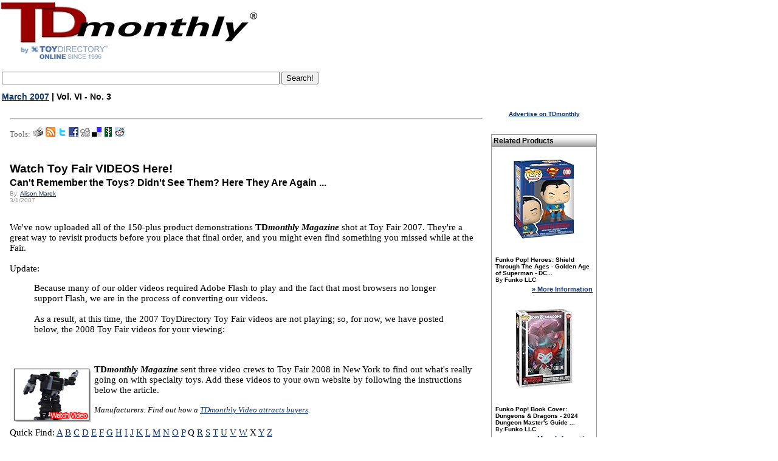

--- FILE ---
content_type: text/html
request_url: https://www.toydirectory.com/monthly/article.asp?id=2409
body_size: 47158
content:


<script type='text/javascript'>
var googletag = googletag || {};
googletag.cmd = googletag.cmd || [];
(function() {
var gads = document.createElement('script');
gads.async = true;
gads.type = 'text/javascript';
var useSSL = 'https:' == document.location.protocol;
gads.src = (useSSL ? 'https:' : 'http:') + 
'//www.googletagservices.com/tag/js/gpt.js';
var node = document.getElementsByTagName('script')[0];
node.parentNode.insertBefore(gads, node);
})();
</script>
<script type='text/javascript'>bn
googletag.cmd.push(function() {
googletag.defineSlot('/14649570/Sky_Ad', [160, 600], 'div-gpt-ad-1360959000605-0').addService(googletag.pubads());
googletag.pubads().enableSingleRequest();
googletag.enableServices();
});
</script>




<!DOCTYPE HTML PUBLIC "-//W3C//DTD HTML 4.0 Transitional//EN">




<script type="text/javascript" src="js/jquery.min.js"></script>
 
<script type="text/javascript" src="swfobject.js"></script>
 <link href="js/MootoolsTips.css" rel="stylesheet" type="text/css">


<script type='text/javascript'>contentId = 2409;content_group_id=3;contentType='TDmonthly Article';</script><!--SELECT iss_id FROM CMS_Issues WHERE iss_current_issue = 1 and iss_publish = 1--><!--SELECT ar_text, ar_footer_text, ar_title, ar_webtitle, ar_short_title, ar_intro, ar_cat_id, ar_id, au_name, au_email, au_picture, au_bio, iss_id, iss_date, iss_issue_number, iss_volume_number, ar_num_views, ar_do_not_display_issue_date, ar_n_products, ar_no_of_products, ar_given_products, ar_Master_cat1_id, ar_Master_cat2_id, ar_Master_cat3_id, ar_subheading, au_id FROM CMS_Articles,CMS_Authors, CMS_Issues WHERE ar_au_id = au_id AND ar_iss_id = iss_id AND ar_disabled=0 AND ar_id = 2409-->
<html xmlns:og="https://ogp.me/ns#" xmlns:fb="https://www.facebook.com/2008/fbml">
<head>
<meta http-equiv="Content-Language" content="en-us">
<meta http-equiv="Content-Type" content="text/html; charset=WINDOWS-1252">
<meta name="viewport" content="width=device-width, initial-scale=1">

<!-- Live Bookmarks (Mozilla/Firefox) -->
<link rel="alternate" type="application/rss+xml" title="TDmonthly RSS" href="rss.asp">


<link rel="shortcut icon" href="/monthly/favicon.ico">
<script type="text/javascript" src="/__utm.js"></script>
<script type="text/javascript" src="js/general.js"></script>

<script type="text/javascript" src="js/track_article.js"></script>


<title>TDmonthly - Toy Fair 2007  Videos</title>
<meta property="og:title" content="TDmonthly - Toy Fair 2007  Videos"/>
<meta name="description" content="Toy Fair 2007  Videos - TDmonthly Magazine - Issue: March 2007 | Vol. VI - No. 3">
<meta name="og:description" content="Toy Fair 2007  Videos - TDmonthly Magazine - Issue: March 2007 | Vol. VI - No. 3">
<meta Name="keywords" content="Toy, Fair, 2007, , Videos, TDmonthly Magazine, toydirectory, toy, gifts, games, hobby">



<!-- meta property="og:type" content="product"/ -->
<meta property="og:url" content="https://www.toydirectory.com/MONTHLY/article.asp?id=2409"/>
<meta property="og:image" content="https://www.toydirectory.com/monthly/images/tdm-by-td2009.gif"/>
<meta property="og:site_name" content="toydirectory.com"/>
<meta property="fb:admins" content="100001678250455"/>


<link href="fonts.css" rel="stylesheet" type="text/css">
<link href="css/basket.css" rel="stylesheet" type="text/css">
<link href="css/video.css" rel="stylesheet" type="text/css">
<link href="products.css" rel="stylesheet" type="text/css">
<style type="text/css">

a.toyshow:link {
    COLOR: #0000ee;
    text-decoration: underline;
}
a.toyshow:visited {
    color: #0000ee;
    text-decoration: underline;
}
a.toyshow:hover {
    color: #0000ee;
    text-decoration: none;
}

.magnifyarea{ /* CSS to add shadow to magnified image. Optional */
z-index:1000;
box-shadow: 5px 5px 7px #818181;
-webkit-box-shadow: 5px 5px 7px #818181;
-moz-box-shadow: 5px 5px 7px #818181;
filter: progid:DXImageTransform.Microsoft.dropShadow(color=#818181, offX=5, offY=5, positive=true);
background: white;
}

</style>

<!-- script type="text/javascript" src="https://ajax.googleapis.com/ajax/libs/jquery/1.3.2/jquery.min.js"></script -->
<script type="text/javascript" src="featuredimagezoomer2.js"></script>
<script data-ad-client="ca-pub-9674514964963492" async src="https://pagead2.googlesyndication.com/pagead/js/adsbygoogle.js"></script>

</head>

<body bgcolor="#FFFFFF" text="#000000" link="#FF970B" vlink="#FF970B" topmargin="0">

<div id="fb-root"></div>
<script>(function(d, s, id) {
  var js, fjs = d.getElementsByTagName(s)[0];
  if (d.getElementById(id)) {return;}
  js = d.createElement(s); js.id = id;
  js.src = "//connect.facebook.net/en_US/all.js#xfbml=1";
  fjs.parentNode.insertBefore(js, fjs);
}(document, 'script', 'facebook-jssdk'));</script>

<!-- Place this render call where appropriate -->
 

<SCRIPT charset="utf-8" type="text/javascript" src="https://ws-na.amazon-adsystem.com/widgets/q?ServiceVersion=20070822&MarketPlace=US&ID=V20070822/US/tdmomaga-20/8005/648195e3-d40a-4552-84d9-e96f294bb3c4"> </SCRIPT> <NOSCRIPT><A HREF="https://ws-na.amazon-adsystem.com/widgets/q?ServiceVersion=20070822&MarketPlace=US&ID=V20070822%2FUS%2Ftdmomaga-20%2F8005%2F648195e3-d40a-4552-84d9-e96f294bb3c4&Operation=NoScript">Amazon.com Widgets</A></NOSCRIPT>
<!--<!DOCTYPE HTML PUBLIC "-//W3C//DTD HTML 4.0 Transitional//EN">
<html>
<head>
<script data-ad-client="ca-pub-9674514964963492" async src="https://pagead2.googlesyndication.com/pagead/js/adsbygoogle.js"></script>
<title>Under Maintenance</title>
<meta http-equiv="REFRESH" content="0;url=https://www.toydirectory.com/monthly/maintenancemessage.asp"></HEAD>
<BODY>

</BODY>
</HTML>-->

<script>
  (function(i,s,o,g,r,a,m){i['GoogleAnalyticsObject']=r;i[r]=i[r]||function(){
  (i[r].q=i[r].q||[]).push(arguments)},i[r].l=1*new Date();a=s.createElement(o),
  m=s.getElementsByTagName(o)[0];a.async=1;a.src=g;m.parentNode.insertBefore(a,m)
  })(window,document,'script','//www.google-analytics.com/analytics.js','ga');

  ga('create', 'UA-9669750-1', 'auto');
  ga('send', 'pageview');

</script>
<meta name="viewport" content="width=device-width, initial-scale=1">


<script type='text/javascript'>
var googletag = googletag || {};
googletag.cmd = googletag.cmd || [];
(function() {
var gads = document.createElement('script');
gads.async = true;
gads.type = 'text/javascript';
var useSSL = 'https:' == document.location.protocol;
gads.src = (useSSL ? 'https:' : 'http:') + 
'//www.googletagservices.com/tag/js/gpt.js';
var node = document.getElementsByTagName('script')[0];
node.parentNode.insertBefore(gads, node);
})();
</script>

<script type='text/javascript'>
googletag.cmd.push(function() {
googletag.defineSlot('/14649570/Sky_Ad', [160, 600], 'div-gpt-ad-1360910286908-0').addService(googletag.pubads());
googletag.pubads().enableSingleRequest();
googletag.enableServices();
});
</script>



<table width="78%" border="0" cellspacing="0" cellpadding="0">
  <tr><td colspan="3">
  
  </td></tr>
  <tr>
    <td><a title="TDmonthly Magazine" href="https://www.toydirectory.com/monthly/"><img src="https://www.toydirectory.com/monthly/images/tdm-by-td2009.gif"    alt="TDmonthly Magazine!" border="0"></a></td>

	
	<td width="15%">
	

	
<br />
  
<!--
<div style="margin: 10px 0 3px 50px;"> 
<a href="https://www.toydirectory.com/listingformintl.htm"><img src="https://www.toydirectory.com/monthly/intformbutton.jpg" border="0" alt="intl_help" /></a> 
</div>  -->

<!--<div style="margin: 10px 0 3px 20px;"> 
<a href="https://www.toydirectory.com/monthly/groupbuying/groupbuyingtoys.asp"><img src="https://www.toydirectory.com/monthly/groupbuying/group_buy_ad.jpg" border="0" alt="group_buy_toys" /></a> 
</div> -->
<!--
Note August 20, 2012: We are currently performing an upgrade on our ad server. Some ads and/or areas of the site, may not display correctly -->
</td>
<!-- Images inserted here will appear at the VERY TOP of the page, above the header image/tables -->
<!--<a href="https://www.toydirectory.com/monthly/article.asp?id=4162"><img src="https://www.toydirectory.com/monthly/images/tdlive.jpg" border="0" alt="TDlive!" /></a> -->
</td>

 <!--
<div style="margin-top: 10px;"><a title="Toy Fair 2016 Highlights" href="https://www.toydirectory.com/monthly/article.asp?id=5866"><font face="arial" size="4">2016 New York Toy Fair Photos & Videos</font></a></div>
<br /><br />
-->
</td>
 
	
	
	
	<!--<a title="Toy Fair 2009 Highlights" href="/monthly/toyfair09/"><img src="/monthly/images/tdtf09-coverage.jpg" alt="Toy Fair 2009 Highlights" title="Click here for Toy Fair 2009 Highlights" border="0" style="vertical-align: bottom" /></a> -->
	
	


<!--<a title="Charitable Kid Contest" href="https://www.toydirectory.com/monthly/charitablekidcontest/" ><img src="https://www.toydirectory.com/monthly/charitablekidcontest/ckc-icon2.jpg" border="0"></a>&nbsp;&nbsp;-->
<img src="images/spacer.gif" width="10%" height="1">


</td></tr></table>
</div>
</td>
  </tr>
</table>
<!--Inset image here for sponsor header underneath TDmlogo -->


<!--

<script async src="//pagead2.googlesyndication.com/pagead/js/adsbygoogle.js"></script>
<!-- TDmonthly article top banner  
<ins class="adsbygoogle"
     style="display:inline-block;width:765px;height:150px"
     data-ad-client="ca-pub-9674514964963492"
     data-ad-slot="4262807792"></ins>
<script>
(adsbygoogle = window.adsbygoogle || []).push({});
</script>

 -->
 
<table><tr> <td valign="top">
      <div style="text-align: left; margin: 10px 10px 0 0;">
        <!--<a title="ToyDirectory.com, Inc." href="https://www.toydirectory.com/"><img alt="ToyDirectory.com, Inc." src="https://www.toydirectory.com/monthly/images/SERVICE-OF-TOYDIRECTORY.gif" width="140" height="25" style="border: 0; align: center"></a> <img src="https://www.toydirectory.com/monthly/images/spacer.gif" width="140" height="25" />-->
       <!-- 2021 feb 18 <div style="margin: 3px 0 3px 0;"> <a title="Inquiry Basket" href="https://www.toydirectory.com/monthly/inquiry/basket.asp"><img src="https://www.toydirectory.com/monthly/images/inquiry_icon.gif" alt="Inquiry Basket Icon" title="Inquiry Basket" border="0" style="vertical-align: bottom" /></a> <a title="Inquiry Basket" href="https://www.toydirectory.com/monthly/inquiry/basket.asp">Inquiry Basket</a> <a title="Inquiry Basket FAQ" href="https://www.toydirectory.com/monthly/inquirybasket.asp"></a> </div> -->
       
	 
      </div>
    </td></tr><tr><td>
	<!--
<font face="arial" size="1">Sponsored by:</font>
<br>
<a href="https://toyfestwest.com/" target="_blank"><img src="https://www.toydirectory.com/ads/BannerAd-Revision.jpg" alt="https://toyfestwest.com/" border="0">  </a>

>-->
<form action="https://www.google.com" id="cse-search-box">
  <div>
    <input type="hidden" name="cx" value="partner-pub-9674514964963492:9454398997" />
    <input type="hidden" name="ie" value="UTF-8" />
    <input type="text" name="q" size="55" />
    <input type="submit" name="sa" value="Search!" />
  </div>
</form>

<script type="text/javascript" src="https://www.google.com/coop/cse/brand?form=cse-search-box&amp;lang=en"></script>


	<div align="left"><span class="issuedate"><a href="index.asp?id=67">March 2007</a> | Vol. VI - No. 3</span></div>

<!--<font face="arial" size="1">To sponsor, call 424-272-6854</font><br />


<br>
<a href="https://www.toydirectory.com/DirectoryListing/LitiHolographics" target="_blank"><img src="https://www.toydirectory.com/ads/BannerAd-Revision.jpg" alt="" border="0"></a></td><font face="Verdana, Arial, Helvetica, sans-serif"><br><small>For 7% off Holograms, mention ToyDirectory.</small></font></font></font></font></small>
<br><br>-->
</div>
<!--<div style="text-align: left; font color=#6699FF; margin: 0 0 0 10px;"><strong> Pardon us! Our site is undergoing annual maintenance this month, which may cause certain pages to load slowly. </strong></div>
<br /> -->


 


<br />
<table width="77%" border="0" cellspacing="0" cellpadding="1">

  <tr> 
     
   <script async src="https://pagead2.googlesyndication.com/pagead/js/adsbygoogle.js"></script>
<!-- article top 2021 feb -->
<ins class="adsbygoogle"
     style="display:block"
     data-ad-client="ca-pub-9674514964963492"
     data-ad-slot="3120689414"
     data-ad-format="auto"
     data-full-width-responsive="true"></ins>
<script>
     (adsbygoogle = window.adsbygoogle || []).push({});
</script>
    </td>
    <td>
    <img src="images/spacer.gif" width=".1%" height="10"></td>
    <td width="80%"> 
	
    <center><a href="top1.asp"><img border="0" align="center" src="images/top1.gif"></a></center>
	<P><HR><P><P>
    <p></p><P>
	<P><font face="verdana" size="2" color="#666666">Tools:</font>
<a href="https://www.toydirectory.com/monthly/print-article.asp?id=2409" target="_blank" title="Printable View"><img border="0" src="images/articletools_printer.gif"></a>
<a href="https://www.toydirectory.com/monthly/rss/" target="_blank" title="RSS"><img border="0" src="images/articletools_rss.gif"></a>
<!--<a href="https://www.toydirectory.com/monthly/print-article.asp?id=" target="_blank" title="Blogger"><img border="0" src="images/articletools_blogger.gif"></a>-->
<!--<a href="https://add.my.yahoo.com/rss?url=https://www.toydirectory.com/monthly/print-article.asp?id=&title=" target="_blank" title="My Yahoo!"><img border="0" src="images/articletools_yahoo.gif"></a>-->
<a href="https://twitter.com/home?status=Check out TDmonthly Article - Watch Toy Fair VIDEOS Here! https://www.toydirectory.com/monthly/article.asp?id=2409" target="_blank" title="Twitter"><img border="0" src="images/articletools_twitter.gif"></a>
<a href="https://www.facebook.com/sharer.php?u=https://www.toydirectory.com/monthly/article.asp?id=2409&t=Watch Toy Fair VIDEOS Here!" target="_blank" title="Face Book"><img border="0" src="images/articletools_facebook.gif"></a>
<a href="https://digg.com/submit?phase=2&url=www.toydirectory.com/monthly/article.asp?id=2409&title=Watch Toy Fair VIDEOS Here!" target="_blank" title="Digg"><img border="0" src="images/articletools_digg.gif"></a>
<a href="https://del.icio.us/post?url=https://www.toydirectory.com/monthly/article.asp?id=2409&title=Watch Toy Fair VIDEOS Here!" target="_blank" title="Del.icio.us"><img border="0" src="images/articletools_delicious.gif"></a>
<a href="https://www.newsvine.com/_tools/seed?popoff=1&u=https://www.toydirectory.com/monthly/article.asp?id=2409" target="_blank" title="Newsvine"><img border="0" src="images/articletools_newsvine.gif"></a>

<a href="https://reddit.com/submit?url=https://www.toydirectory.com/monthly/article.asp?id=2409&title=Watch Toy Fair VIDEOS Here!" target="_blank" title="reddit"><img border="0" src="images/articletools_reddit.gif"></a>

<P>
	

	
      <br clear='all' /><h1 class="articleheader">Watch Toy Fair VIDEOS Here!</h1><h3 class="subheading">Can't Remember the Toys? Didn't See Them? Here They Are Again ...</h3><div class="byline" style="margin-top: 3px">By: <a href="mailto:emailtoydirectory@gmail.com?subject=Watch Toy Fair VIDEOS Here! - Attn: Alison Marek">Alison Marek</a><br />3/1/2007</div><br clear="all" /><span class="articletext"><br /><div>We've now uploaded all of the 150-plus product demonstrations <strong>TD<em>monthly Magazine</em></strong> shot at Toy Fair 2007. They're a great way to revisit products before you place that final order, and you might even find something you missed while at the Fair. </div><strong><br /></strong>Update: <br /><blockquote><div>Because many of our older videos required&nbsp;Adobe&nbsp;Flash to play and the fact that most browsers no longer support Flash, we are in the process of converting our videos.</div><div><br /></div><div>As a result, at this time, the 2007 ToyDirectory Toy Fair videos are not playing; so, for now, we have posted below, the 2008 Toy Fair videos for your viewing:</div></blockquote><div><br /></div><div><br /></div><a href="javascript:openVideo2('http://www.tdmonthly.com/video/1TRADESHOW/TF08/Tomy-ISO Robot.mp4');"><img alt="" src="https://www.toydirectory.com/monthly/mar2008/images/for-front-3103.gif" width="129" vspace="5" hspace="5" height="90" border="0" align="left" /></a> <strong>TD<em>monthly</em> <em>Magazine </em></strong>sent three video crews to Toy Fair 2008 in New York to find out what's really going on with specialty toys. Add these videos to your own website by following the instructions below the article.<br /><em><br /></em><em><sup>Manufacturers: Find out how a </sup></em><a href="https://www.toydirectory.com/monthly/article.asp?id=2577" target="_blank"><em><sup>TDmonthly Video attracts buyers</sup></em></a><em><sup>.</sup></em><em><br /> </em><p>Quick Find: <a href="#LetterA">A</a> <a href="#LetterB">B</a> <a href="#LetterC">C</a> <a href="#LetterD">D</a> <a href="#LetterE">E</a> <a href="#LetterF">F</a> <a href="#LetterG">G</a> <a href="#LetterH">H</a> <a href="#LetterI">I</a> <a href="#LetterJ">J</a> <a href="#LetterK">K</a> <a href="#LetterL">L</a> <a href="#LetterM">M</a> <a href="#LetterN">N</a> <a href="#LetterO">O</a> <a href="#LetterP">P</a> Q <a href="#LetterR">R</a> <a href="#LetterS">S</a> <a href="#LetterT">T</a> <a href="#LetterU">U</a> <a href="#LetterV">V</a> <a href="#LetterW">W</a> X <a href="#LetterY">Y</a> <a href="#LetterZ">Z</a></p><p><a href="https://www.toydirectory.com/monthly//article.asp?id=3133" target="_blank">Click here</a> to view  videos by category </p><table cellpadding="3" border="1">    <tbody>        <tr>            <td><a href="https://www.toydirectory.com/monthly/ToyShow/toyshow.asp?id=802">10Vox</a></td>            <td>Kookeys, <em>demonstrated by Dean Cheshire</em><br /></td>            <td><span class="video"><a href="javascript:openVideo2('http://www.tdmonthly.com/video/1TRADESHOW/TF08/10Vox-Kookeys.mp4');"> Watch Video</a></span></td>        </tr>        <tr>            <td><a href="https://www.toydirectory.com/monthly/ToyShow/toyshow.asp?id=802">10Vox</a></td>            <td>Tracksters, <em>demonstrated by Dean Cheshire</em></td>            <td><span class="video"><a href="javascript:openVideo2('http://www.tdmonthly.com/video/1TRADESHOW/TF08/10Vox-Tracksters.mp4');"> Watch Video</a></span></td>        </tr>        <tr>            <td>360-Degree Gizmos</td>            <td>360-Degree Camera for Kids<br /></td>            <td><span class="video"><a href="javascript:openVideo2('http://www.tdmonthly.com/video/1TRADESHOW/TF08/360Gizmos-.mp4');"> Watch Video</a></span></td>        </tr>        <tr>            <td><a name="LetterA"></a><a target="_blank" href="https://www.toydirectory.com/monthly/ToyShow/toyshow.asp?id=816">Active Minds</a></td>            <td>Comet, <em>demonstrated by Sandy Evans</em></td>            <td><span class="video"><a href="javascript:openVideo2('http://www.tdmonthly.com/video/1TRADESHOW/TF08/ActiveMinds-Comet.mp4');"> Watch Video</a></span></td>        </tr>        <tr>            <td><a href="https://www.toydirectory.com/monthly/hgg/manufacturer.asp?id=1069" target="_blank">Alex-Panline</a></td>            <td>Paper Factory</td>            <td><span class="video"><a href="javascript:openVideo2('http://www.tdmonthly.com/video/1TRADESHOW/TF08/Alex-PaperFactory.mp4');"> Watch Video</a></span></td>        </tr>        <tr>            <td><a target="_blank" href="https://www.toydirectory.com/monthly/ToyShow/toyshow.asp?id=540">Alexander Doll</a></td>            <td>Fancy Nancy doll,<em> demonstrated by Gale Jarvis<br /></em></td>            <td><span class="video"><a href="javascript:openVideo2('http://www.tdmonthly.com/video/1TRADESHOW/TF08/AlexanderDoll-FancyNancy.mp4');"> Watch Video</a></span></td>        </tr>        <tr>            <td><a target="_blank" href="https://www.toydirectory.com/monthly/ToyShow/toyshow.asp?id=540">Alexander Doll</a></td>            <td>Legally Blonde doll,<em> demonstrated by Gale Jarvis</em></td>            <td><span class="video"><a href="javascript:openVideo2('http://www.tdmonthly.com/video/1TRADESHOW/TF08/AlexanderDoll-LegallyBlonde.mp4');"> Watch Video</a></span></td>        </tr>        <tr>            <td><a target="_blank" href="https://www.toydirectory.com/monthly/ToyShow/toyshow.asp?id=540">Alexander Doll</a></td>            <td>Rockettes dolls,<em> demonstrated by Gale Jarvis</em></td>            <td><span class="video"><a href="javascript:openVideo2('http://www.tdmonthly.com/video/1TRADESHOW/TF08/AlexanderDoll-Rockettes.mp4');"> Watch Video</a></span></td>        </tr>        <tr>            <td><a target="_blank" href="https://www.toydirectory.com/monthly/ToyShow/toyshow.asp?id=540">Alexander Doll</a></td>            <td>Ugly Betty doll,<em> demonstrated by Gale Jarvis</em></td>            <td><span class="video"><a href="javascript:openVideo2('http://www.tdmonthly.com/video/1TRADESHOW/TF08/AlexanderDoll-UglyBetty.mp4');"> Watch Video</a></span></td>        </tr>        <tr>            <td><a href="https://www.toydirectory.com/monthly/ToyShow/toyshow.asp?id=828" target="_blank">All Star Buddies</a></td>            <td>Plush Balls</td>            <td><span class="video"><a href="javascript:openVideo2('http://www.tdmonthly.com/video/1TRADESHOW/TF08/AllStarBuddies-PlushBalls.mp4');"> Watch Video</a></span></td>        </tr>        <tr>            <td><a href="https://www.toydirectory.com/monthly/ToyShow/toyshow.asp?id=773" target="_blank">American Innovative</a></td>            <td>Teach Me Time Talking Alarm Clock and Night Light<br /></td>            <td><span class="video"><a href="javascript:openVideo2('http://www.tdmonthly.com/video/1TRADESHOW/TF08/AmericanInnovative-Clock.mp4');"> Watch Video</a></span></td>        </tr>        <tr>            <td><a href="https://www.toydirectory.com/monthly/ToyShow/toyshow.asp?id=308" target="_blank">Animaland</a></td>            <td>Animaland portable stuffing machine, <em>demonstrated by Carol Fenster</em><br /></td>            <td><span class="video"><a href="javascript:openVideo2('http://www.tdmonthly.com/video/1TRADESHOW/TF08/Animaland.mp4');"> Watch Video</a></span></td>        </tr>        <tr>            <td>Art Futures</td>            <td>Team Trading Cards</td>            <td><span class="video"><a href="javascript:openVideo2('http://www.tdmonthly.com/video/1TRADESHOW/TF08/ArtFutures-TeamTradingCards.mp4');"> Watch Video</a></span></td>        </tr>        <tr>            <td><a name="LetterB"></a>Baby Abulelita</td>            <td>Abuelita Rosa and Abuelito Pancho Singing Plush Dolls, <em>demonstrated by Rebecca Gray</em></td>            <td><span class="video"><a href="javascript:openVideo2('http://www.tdmonthly.com/video/1TRADESHOW/TF08/BabyAbulelita-Dolls.mp4');"> Watch Video</a></span></td>        </tr>        <tr>            <td><a href="https://www.toydirectory.com/Babyfirsttv/" target="_blank">BabyFirstTV</a></td>            <td>BabyFirstTV DVDs, <em>demonstrated by Jeffrey Quinn<br /></em></td>            <td><span class="video"><a href="javascript:openVideo2('http://www.tdmonthly.com/video/1TRADESHOW/TF08/BabyFirstTV.mp4');"> Watch Video</a></span></td>        </tr>        <tr>            <td>Baby Genius</td>            <td>Baby Animals DVD</td>            <td><span class="video"><a href="javascript:openVideo2('http://www.tdmonthly.com/video/1TRADESHOW/TF08/BabyGenius.mp4');"> Watch Video</a></span></td>        </tr>        <tr>            <td><a target="_blank" href="https://www.toydirectory.com/monthly/ToyShow/toyshow.asp?id=811">Ballpark Classics</a></td>            <td>Ballpark Classics game, <em>demonstrated by Doug Strohm<br /></em></td>            <td><span class="video"><a href="javascript:openVideo2('http://www.tdmonthly.com/video/1TRADESHOW/TF08/BallparkClassics-BallparkClassics.mp4');"> Watch Video</a></span></td>        </tr>        <tr>            <td>BAO</td>            <td>Karz, <em>demonstrated by Phil Seltzer<br /></em></td>            <td><span class="video"><a href="javascript:openVideo2('http://www.tdmonthly.com/video/1TRADESHOW/TF08/BAO-Karz.mp4');"> Watch Video</a></span></td>        </tr>        <tr>            <td><a href="https://www.toydirectory.com/monthly/ToyShow/toyshow.asp?id=839" target="_blank">Beastly Buddies</a></td>            <td>Costumes, <em>demonstrated by Ann Teekell</em></td>            <td><span class="video"><a href="javascript:openVideo2('http://www.tdmonthly.com/video/1TRADESHOW/TF08/BeastlyBuddies-Costumes.mp4');"> Watch Video</a></span></td>        </tr>        <tr>            <td>Bent Castle</td>            <td>Numbers League, <em>demonstrated by Chris Pallace</em></td>            <td><span class="video"><a href="javascript:openVideo2('http://www.tdmonthly.com/video/1TRADESHOW/TF08/BentCastle - Numbers League.mp4');"> Watch Video</a></span></td>        </tr>        <tr>            <td><a href="https://www.toydirectory.com/monthly/ToyShow/toyshow.asp?id=775" target="_blank">Beyond Chess</a></td>            <td>Beyond Chess, <em>demonstrated by David L. Crockett</em></td>            <td><span class="video"><a href="javascript:openVideo2('http://www.tdmonthly.com/video/1TRADESHOW/TF08/Beyond Chess-Beyond Chess.mp4');"> Watch Video</a></span></td>        </tr>        <tr>            <td>BKM Entertainment</td>            <td>My Little Pink Book game, <em>demonstrated by Elizabeth Pierce<br /></em></td>            <td><span class="video"><a href="javascript:openVideo2('http://www.tdmonthly.com/video/1TRADESHOW/TF08/BKMEntertain-MyLittlePinkBook.mp4');"> Watch Video</a></span></td>        </tr>        <tr>            <td>Bluw</td>            <td>Boxing Grannies novelty toy, <em>demonstrated by Charles Rudge<br /></em></td>            <td><span class="video"><a href="javascript:openVideo2('http://www.tdmonthly.com/video/1TRADESHOW/TF08/Bluw-BoxingGrannies.mp4');"> Watch Video</a></span></td>        </tr>        <tr>            <td><a href="https://www.toydirectory.com/monthly/ToyShow/toyshow.asp?id=774" target="_blank">Bolaball</a></td>            <td>Bolaball tossing game, <em>demonstrated by Richard Trecartin</em></td>            <td><span class="video"><a href="javascript:openVideo2('http://www.tdmonthly.com/video/1TRADESHOW/TF08/Bolaball-Bolaball.mp4');"> Watch Video</a></span></td>        </tr>        <tr>            <td>BowWowMeow</td>            <td>PetToys craft kits, <em>demonstrated by Evelyn Greenwald</em></td>            <td><span class="video"><a href="javascript:openVideo2('http://www.tdmonthly.com/video/1TRADESHOW/TF08/Bowwowmeow-PetToys.mp4');"> Watch Video</a></span></td>        </tr>        <tr>            <td><a target="_blank" href="https://www.toydirectory.com/monthly/ToyShow/toyshow.asp?id=157">Brainy Baby</a></td>            <td>Ultimate Education Set<br /></td>            <td><span class="video"><a href="javascript:openVideo2('http://www.tdmonthly.com/video/1TRADESHOW/TF08/BrainyBaby-UltimatEducationSet.mp4');"> Watch Video</a></span></td>        </tr>        <tr>            <td><a name="LetterC"></a>C-Me</td>            <td>Eat It! game, <em>demonstrated by Eric Ash</em></td>            <td><span class="video"><a href="javascript:openVideo2('http://www.tdmonthly.com/video/1TRADESHOW/TF08/Cme-EatIt.mp4');"> Watch Video</a></span></td>        </tr>        <tr>            <td height="47">Carerra</td>            <td>Race Cars, <em>demonstrated by Alan M. Hess</em></td>            <td><span class="video"><a href="javascript:openVideo2('http://www.tdmonthly.com/video/1TRADESHOW/TF08/Carerra.mp4');"> Watch Video</a></span></td>        </tr>        <tr>            <td>Carson Optical</td>            <td>Zpix microscope, <em>demonstrated by Maura Holmes</em></td>            <td><span class="video"><a href="javascript:openVideo2('http://www.tdmonthly.com/video/1TRADESHOW/TF08/CarsonOptical-Zpix.mp4');"> Watch Video</a></span></td>        </tr>        <tr>            <td>CCA &amp; B<br /></td>            <td>Elf on the Shelf book and doll, <em>demonstrated by Christa Pitts</em></td>            <td><span class="video"><a href="javascript:openVideo2('http://www.tdmonthly.com/video/1TRADESHOW/TF08/Elf on the Shelf.mp4');"> Watch Video</a></span></td>        </tr>        <tr>            <td><a href="https://www.toydirectory.com/monthly/ToyShow/toyshow.asp?id=826" target="_blank">CellTag USA</a></td>            <td>Paddle BallGame, <em>demonstrated by Dan Deppen<br /></em></td>            <td><span class="video"><a href="javascript:openVideo2('http://www.tdmonthly.com/video/1TRADESHOW/TF08/CellTagUSA-PaddleBallGame.mp4');"> Watch Video</a></span></td>        </tr>        <tr>            <td><a href="https://www.toydirectory.com/ChinaTowins/" target="_blank">China Towins Gifts and Toys</a></td>            <td>Birchwood Puzzles<br /></td>            <td><span class="video"><a href="javascript:openVideo2('http://www.tdmonthly.com/video/1TRADESHOW/TF08/ChinaTownsGiftsnToys.mp4');"> Watch Video</a></span></td>        </tr>        <tr>            <td>Claytronics</td>            <td>Dazzling Dough - Earthtones, <em>demonstrated by Wendy Basey<br /></em></td>            <td><span class="video"><a href="javascript:openVideo2('http://www.tdmonthly.com/video/1TRADESHOW/TF08/Claytronics-DazzlingDough.mp4');"> Watch Video</a></span></td>        </tr>        <tr>            <td><a href="https://www.toydirectory.com/CloudB/" target="_blank">Cloud b</a><br /> </td>            <td>Twilight Sea Turtle, <em>demonstrated by Nader Hamda</em></td>            <td><span class="video"><a href="javascript:openVideo2('http://www.tdmonthly.com/video/1TRADESHOW/TF08/CloudB-TwilightTurtle.mp4');"> Watch Video</a></span></td>        </tr>        <tr>            <td>Corgi</td>            <td>H2Go, <em>demonstrated by Robert Grey<br /></em></td>            <td><span class="video"><a href="javascript:openVideo2('http://www.tdmonthly.com/video/1TRADESHOW/TF08/Corgi-H2Go.mp4');"> Watch Video</a></span></td>        </tr>        <tr>            <td><a target="_blank" href="https://www.toydirectory.com/monthly/ToyShow/toyshow.asp?id=35">Corolle Dolls</a></td>            <td>Marie  Record-a-Message doll</td>            <td><span class="video"><a href="javascript:openVideo2('http://www.tdmonthly.com/video/1TRADESHOW/TF08/CorolleMarie-Recordamessagedoll.mp4');"> Watch Video</a></span></td>        </tr>        <tr>            <td>CTI</td>            <td>Toy Testing<br /></td>            <td><span class="video"><a href="javascript:openVideo2('http://www.tdmonthly.com/video/1TRADESHOW/TF08/CTI-Testing.mp4');"> Watch Video</a></span></td>        </tr>        <tr>            <td><a name="LetterD"></a>Darda</td>            <td>Glow Loop, <em>demonstrated by Marty Ruark</em></td>            <td><span class="video"><a href="javascript:openVideo2('http://www.tdmonthly.com/video/1TRADESHOW/TF08/Darda-Glow Loop.mp4');"> Watch Video</a></span></td>        </tr>        <tr>            <td><a href="https://www.toydirectory.com/DesignYourOwn/index.htm" target="_blank">Design Your Own</a></td>            <td>Baseball, <em>demonstrated by Lewis Rudzki</em></td>            <td><span class="video"><a href="javascript:openVideo2('http://www.tdmonthly.com/video/1TRADESHOW/TF08/DesignYourOwn.mp4');"> Watch Video</a></span></td>        </tr>        <tr>            <td>Driveway Games Co.<br /></td>            <td>Toad Toss, <em>demonstrated by Justin Greiwe<br /></em></td>            <td><span class="video"><a href="javascript:openVideo2('http://www.tdmonthly.com/video/1TRADESHOW/TF08/DGI Games-Toad Tossin.mp4');"> Watch Video</a></span></td>        </tr>        <tr>            <td> <br /></td>            <td> <br /></td>            <td> <br /></td>        </tr>        <tr>            <td><a href="https://www.toydirectory.com/DressUpAmerica/" target="_blank">Dress-Up America</a></td>            <td>Pilot, Police, Swat and Doctor costumes, <em>demonstrated by Lou Landau</em></td>            <td><span class="video"><a href="javascript:openVideo2('http://www.tdmonthly.com/video/1TRADESHOW/TF08/DressUpAmerica-Costumes.mp4');"> Watch Video</a></span></td>        </tr>        <tr>            <td><a name="LetterE"></a><a target="_blank" href="https://www.toydirectory.com/monthly/ToyShow/toyshow.asp?id=672">Education Outdoors</a></td>            <td>&quot;CAMP&quot; Outdoor Activity Book </td>            <td><span class="video"><a href="javascript:openVideo2('http://www.tdmonthly.com/video/1TRADESHOW/TF08/EducationOutdoors-CampActivity.mp4');"> Watch Video</a></span></td>        </tr>        <tr>            <td><a target="_blank" href="https://www.toydirectory.com/monthly/ToyShow/toyshow.asp?id=755">Enlightened Play</a></td>            <td>Eco Ranch game, <em>demonstrated by Eileen Thournir</em></td>            <td><span class="video"><a href="javascript:openVideo2('http://www.tdmonthly.com/video/1TRADESHOW/TF08/EnlightenedPlay-EcoRanch.mp4');"> Watch Video</a></span></td>        </tr>        <tr>            <td><a target="_blank" href="https://www.toydirectory.com/monthly/ToyShow/toyshow.asp?id=820">ethiKids</a></td>            <td>&quot;what's the deal&quot; ethics game, <em>demonstrated by Susan Adam</em></td>            <td><span class="video"><a href="javascript:openVideo2('http://www.tdmonthly.com/video/1TRADESHOW/TF08/ethiKids-whatsthedeal.mp4');"> Watch Video</a></span></td>        </tr>        <tr>            <td><a target="_blank" href="https://www.toydirectory.com/monthly/ToyShow/toyshow.asp?id=584">Everrich</a>       </td>            <td>Riebee Water Bocci        </td>            <td><span class="video"><a href="javascript:openVideo2('http://www.tdmonthly.com/video/1TRADESHOW/TF08/Everrich-RiebeeWaterBocci.mp4');"> Watch Video</a></span></td>        </tr>        <tr>            <td><a name="LetterF"></a><a href="https://www.toydirectory.com/monthly/ToyShow/toyshow.asp?id=59" target="_blank">Fame USA</a></td>            <td>Medieval Chess Set<br /></td>            <td><span class="video"><a href="javascript:openVideo2('http://www.tdmonthly.com/video/1TRADESHOW/TF08/FameUSAProd-Chess.mp4');"> Watch Video</a></span></td>        </tr>        <tr>            <td><a target="_blank" href="https://www.toydirectory.com/monthly/ToyShow/toyshow.asp?id=59">Fame USA</a></td>            <td>Mah Jongg</td>            <td><span class="video"><a href="javascript:openVideo2('http://www.tdmonthly.com/video/1TRADESHOW/TF08/FameUSAProd-Mahjong.mp4');"> Watch Video</a></span></td>        </tr>        <tr>            <td>Family Time Fun</td>            <td>Gather Round Dinner Game, <em>demonstrated by John Pandiscio</em></td>            <td><span class="video"><a href="javascript:openVideo2('http://www.tdmonthly.com/video/1TRADESHOW/TF08/FamilyTimeFun-GatherRounDinner1.mp4');"> Watch Video</a></span></td>        </tr>        <tr>            <td><a href="https://www.toydirectory.com/FannysPlayHouse/" target="_blank">Fanny's Playhouse</a></td>            <td>Baby Bottoms and Sweet Cuddles dolls <em>demonstrated by Fanny Wong</em><br /></td>            <td><span class="video"><a href="javascript:openVideo2('http://www.tdmonthly.com/video/1TRADESHOW/TF08/FannysPlayhouse-BabyBottomsSweetCuddles.mp4');"> Watch Video</a></span></td>        </tr>        <tr>            <td><a href="https://www.toydirectory.com/monthly/ToyShow/toyshow.asp?id=156" target="_blank">Fashion Angels</a></td>            <td>Graphic T-Shirt Designer, <em>demonstrated by Myra Mouloudji</em></td>            <td><span class="video"><a href="javascript:openVideo2('http://www.tdmonthly.com/video/1TRADESHOW/TF08/FashionAngels-GraphicTShirtDesigner.mp4');"> Watch Video</a></span></td>        </tr>        <tr>            <td><a href="https://www.toydirectory.com/monthly/ToyShow/toyshow.asp?id=355" target="_blank">Feenix</a></td>            <td>NY Yankee Pedal Car, <em>demonstrated by Rod Bothwell</em></td>            <td><span class="video"><a href="javascript:openVideo2('http://www.tdmonthly.com/video/1TRADESHOW/TF08/Feenix-NYYankeePedalCar.mp4');"> Watch Video</a></span></td>        </tr>        <tr>            <td><a target="_blank" href="https://www.toydirectory.com/monthly/ToyShow/toyshow.asp?id=62">Fiesta</a></td>            <td>Stuffin' Party hand-crank stuffing machine, <em>demonstrated by Rich Hammond<br /></em></td>            <td><span class="video"><a href="javascript:openVideo2('http://www.tdmonthly.com/video/1TRADESHOW/TF08/Fiesta-StuffinParty.mp4');"> Watch Video</a></span></td>        </tr>        <tr>            <td><a href="https://www.toydirectory.com/monthly/ToyShow/toyshow.asp?id=425" target="_blank">Folkmanis</a></td>            <td>Orangutan puppet, <em>demonstrated by John Canelake<br /></em></td>            <td><span class="video"><a href="javascript:openVideo2('http://www.tdmonthly.com/video/1TRADESHOW/TF08/Folkmanis-Orangutan.mp4');"> Watch Video</a></span></td>        </tr>        <tr>            <td><a href="https://www.toydirectory.com/monthly/ToyShow/toyshow.asp?id=764" target="_blank">Frolicking Floaters</a></td>            <td>Frolicking Floater water toy, d<em>emonstrated by Brett Diffley</em><br /></td>            <td><span class="video"><a href="javascript:openVideo2('http://www.tdmonthly.com/video/1TRADESHOW/TF08/FrolickingFloaters-FrolickingFloater.mp4');"> Watch Video</a></span></td>        </tr>        <tr>            <td><a target="_blank" href="https://www.toydirectory.com/monthly/ToyShow/toyshow.asp?id=812">Fun Stick Products</a></td>            <td>Poker Chip Customizer, d<em>emonstrated by Daniel Lipsky</em></td>            <td><span class="video"><a href="javascript:openVideo2('http://www.tdmonthly.com/video/1TRADESHOW/TF08/FunStickProd-PokerChipCustomizer.mp4');"> Watch Video</a></span></td>        </tr>        <tr>            <td><a name="LetterG"></a><a target="_blank" href="https://www.toydirectory.com/monthly/ToyShow/toyshow.asp?id=72">Geospace</a></td>            <td>Hover Soccer, <em>demonstrated by Jesse Binkley</em><br /></td>            <td><span class="video"><a href="javascript:openVideo2('http://www.tdmonthly.com/video/1TRADESHOW/TF08/Geospace-HoverSoccer.mp4');"> Watch Video</a></span></td>        </tr>        <tr>            <td><a href="https://www.toydirectory.com/monthly/ToyShow/toyshow.asp?id=841" target="_blank">GFC Georgia</a></td>            <td>TriCross strategy game, <em>demonstrated by Glenn Burns</em><br /></td>            <td><span class="video"><a href="javascript:openVideo2('http://www.tdmonthly.com/video/1TRADESHOW/TF08/GFCGeorgia-TriCross.mp4');"> Watch Video</a></span></td>        </tr>        <tr>            <td>Glide Bikes</td>            <td>PV Glider ride-on, <em>demonstrated by Ed Mondello</em></td>            <td><span class="video"><a href="javascript:openVideo2('http://www.tdmonthly.com/video/1TRADESHOW/TF08/GlideBikes-PVGlider.mp4');"> Watch Video</a></span></td>        </tr>        <tr>            <td>Goffa Int</td>            <td>Christmas Plush, <em>demonstrated by Jerry Volpe<br /></em></td>            <td><span class="video"><a href="javascript:openVideo2('http://www.tdmonthly.com/video/1TRADESHOW/TF08/GoffaInt-plush.mp4');"> Watch Video</a></span></td>        </tr>        <tr>            <td>Goosie Cards</td>            <td>Goosie Cards customizable flash cards, <em>demonstrated by Jennifer Marchetti</em></td>            <td><span class="video"><a href="javascript:openVideo2('http://www.tdmonthly.com/video/1TRADESHOW/TF08/GoosieCards-GoosieCards.mp4');"> Watch Video</a></span></td>        </tr>        <tr>            <td><a href="https://www.toydirectory.com/greenrockent/" target="_blank">Green Rock Entertainment</a></td>            <td>Cahootie game, <em>demonstrated by Jeffrey Jurgensen</em></td>            <td><span class="video"><a href="javascript:openVideo2('http://www.tdmonthly.com/video/1TRADESHOW/TF08/GreenRockEnt-Cahootie.mp4');"> Watch Video</a></span></td>        </tr>        <tr>            <td><a target="_blank" href="https://www.toydirectory.com/monthly/ToyShow/toyshow.asp?id=648">Griddly Games</a></td>            <td>Wise Alek</td>            <td><span class="video"><a href="javascript:openVideo2('http://www.tdmonthly.com/video/1TRADESHOW/TF08/GriddlyGames-WiseAlek.mp4');"> Watch Video</a></span></td>        </tr>        <tr>            <td><a name="LetterH"></a><a target="_blank" href="https://www.toydirectory.com/monthly/ToyShow/toyshow.asp?id=75">HABA</a></td>            <td>Magnetic Books - Come With Us series, <em>demonstrated by Lea Culliton</em><br /></td>            <td><span class="video"><a href="javascript:openVideo2('http://www.tdmonthly.com/video/1TRADESHOW/TF08/HABA-MagneticBooks.mp4');"> Watch Video</a></span></td>        </tr>        <tr>            <td><a href="https://www.toydirectory.com/Hanimex/" target="_blank">Hanimex</a></td>            <td>Dyson DC14 Vacuum Cleaner Toy</td>            <td><span class="video"><a href="javascript:openVideo2('http://www.tdmonthly.com/video/1TRADESHOW/TF08/Hanimex-DysonDC14VacuumCleanerToy.mp4');"> Watch Video</a></span></td>        </tr>        <tr>            <td><a href="https://www.toydirectory.com/monthly/ToyShow/toyshow.asp?id=396" target="_blank">Hape</a></td>            <td>E-Racers bamboo cars<br /></td>            <td><span class="video"><a href="javascript:openVideo2('http://www.tdmonthly.com/video/1TRADESHOW/TF08/Hape-ERacers.mp4');"> Watch Video</a></span></td>        </tr>        <tr>            <td><a target="_blank" href="https://www.toydirectory.com/HappyKid/">Happy Kids</a></td>            <td>Fortamajig Connectables</td>            <td><span class="video"><a href="javascript:openVideo2('http://www.tdmonthly.com/video/1TRADESHOW/TF08/HappyKids-FortamajigConnectables.mp4');"> Watch Video</a></span></td>        </tr>        <tr>            <td><a href="https://www.toydirectory.com/monthly/ToyShow/toyshow.asp?id=557" target="_blank">Hidden City Games</a></td>            <td>Bella Sara trading cards, <em>demonstrated by Andre Lawless</em></td>            <td><span class="video"><a href="javascript:openVideo2('http://www.tdmonthly.com/video/1TRADESHOW/TF08/HiddenCityGames-BellaSara.mp4');"> Watch Video</a></span></td>        </tr>        <tr>            <td>Higgins Brothers</td>            <td>Diabolo juggling toy, <em>demonstrated by Don Higgins</em></td>            <td><span class="video"><a href="javascript:openVideo2('http://www.tdmonthly.com/video/1TRADESHOW/TF08/HigginsBros-Diabolo.mp4');"> Watch Video</a></span></td>        </tr>        <tr>            <td>High Intencity</td>            <td>Hanna Montana charm bracelet<br /></td>            <td><span class="video"><a href="javascript:openVideo2('http://www.tdmonthly.com/video/1TRADESHOW/TF08/HighIntencity-HannaMontano.mp4');"> Watch Video</a></span></td>        </tr>        <tr>            <td><a href="https://www.toydirectory.com/HogWild/" target="_blank">Hog Wild</a></td>            <td>Double Barrel Power Popper, <em>demonstrated by Owen Holder</em></td>            <td><span class="video"><a href="javascript:openVideo2('http://www.tdmonthly.com/video/1TRADESHOW/TF08/HogWild-DoubleBarrelPowerPopper.mp4');"> Watch Video</a></span></td>        </tr>        <tr>            <td>Hornby</td>            <td>Scalextric Cars, <em>demonstrated by Mike Lucero</em></td>            <td><span class="video"><a href="javascript:openVideo2('http://www.tdmonthly.com/video/1TRADESHOW/TF08/Hornby-ScalextricCars.mp4');"> Watch Video</a></span></td>        </tr>        <tr>            <td><a name="LetterI"></a><a href="https://www.toydirectory.com/monthly/ToyShow/toyshow.asp?id=742" target="_blank">Ice Meister</a></td>            <td>Slicer  grass-and-snow sled<br /></td>            <td><span class="video"><a href="javascript:openVideo2('http://www.tdmonthly.com/video/1TRADESHOW/TF08/IceMeister-Slicer.mp4');"> Watch Video</a></span></td>        </tr>        <tr>            <td><a href="https://www.toydirectory.com/monthly/ToyShow/toyshow.asp?id=771" target="_blank">Idbids</a></td>            <td>Idbids eco-friendly plush<br /></td>            <td><span class="video"><a href="javascript:openVideo2('http://www.tdmonthly.com/video/1TRADESHOW/TF08/Idbids-Idbids.mp4');"> Watch Video</a></span></td>        </tr>        <tr>            <td>Innovation First</td>            <td>Vex Mini Product robot kit, <em>demonstrated by Doug Galletti<br /></em></td>            <td><span class="video"><a href="javascript:openVideo2('http://www.tdmonthly.com/video/1TRADESHOW/TF08/InnovationFirst-VexMiniProduct.mp4');"> Watch Video</a></span></td>        </tr>        <tr>            <td height="31">Innovation First</td>            <td>Hex Bug robot kit, <em>demonstrated by Doug Galletti</em></td>            <td><span class="video"><a href="javascript:openVideo2('http://www.tdmonthly.com/video/1TRADESHOW/TF08/InnovationFirst-HexBug.mp4');"> Watch Video</a></span></td>        </tr>        <tr>            <td><a href="https://www.toydirectory.com/monthly/ToyShow/toyshow.asp?id=588" target="_blank">Intellitoys</a></td>            <td>SmartEdog interactive plush, <em>demonstrated by Caroline Strzalka<br /></em></td>            <td><span class="video"><a href="javascript:openVideo2('http://www.tdmonthly.com/video/1TRADESHOW/TF08/Intellitoys-SmartEbear.mp4');"> Watch Video</a></span></td>        </tr>        <tr>            <td><a href="https://www.toydirectory.com/monthly/ToyShow/toyshow.asp?id=83" target="_blank">Interactive Toy Concepts</a></td>            <td>iFly Vamp2 RC vampire bat, <em>demonstrated by Ian Chisholm</em></td>            <td><span class="video"><a href="javascript:openVideo2('http://www.tdmonthly.com/video/1TRADESHOW/TF08/InteractiveToyConcepts-Vamp2.mp4');"> Watch Video</a></span></td>        </tr>        <tr>            <td><a name="LetterJ"></a><a target="_blank" href="https://www.toydirectory.com/monthly/ToyShow/toyshow.asp?id=845">Jackpopz</a></td>            <td>Grandy plush organizer, <em>demonstrated by Merideth Moore</em><br /></td>            <td><span class="video"><a href="javascript:openVideo2('http://www.tdmonthly.com/video/1TRADESHOW/TF08/Jackpopz-Grandy.mp4');"> Watch Video</a></span></td>        </tr>        <tr>            <td><a href="https://www.toydirectory.com/monthly/ToyShow/toyshow.asp?id=845" target="_blank">Jackpopz</a></td>            <td>Jackpack plush-holding backpack, <em>demonstrated by Merideth Moore</em></td>            <td><span class="video"><a href="javascript:openVideo2('http://www.tdmonthly.com/video/1TRADESHOW/TF08/Jackpopz-Jackpack.mp4');"> Watch Video</a></span></td>        </tr>        <tr>            <td><a href="https://www.toydirectory.com/monthly/ToyShow/toyshow.asp?id=752" target="_blank">JamboKids</a></td>            <td>Multinational Dolls</td>            <td><span class="video"><a href="javascript:openVideo2('http://www.tdmonthly.com/video/1TRADESHOW/TF08/JamboKids-Dolls.mp4');"> Watch Video</a></span></td>        </tr>        <tr>            <td>Jamtown</td>            <td>Sun Moon Star Drum, <em>demonstrated by John Hayden</em></td>            <td><span class="video"><a href="javascript:openVideo2('http://www.tdmonthly.com/video/1TRADESHOW/TF08/Jamtown-SunMoonStarDrum.mp4');"> Watch Video</a></span></td>        </tr>        <tr>            <td><a target="_blank" href="https://www.toydirectory.com/monthly/ToyShow/toyshow.asp?id=778">Joobli Studios</a></td>            <td>Shrinky Dinks</td>            <td><span class="video"><a href="javascript:openVideo2('http://www.tdmonthly.com/video/1TRADESHOW/TF08/JoobliStudios-ShrinkyDinks.mp4');"> Watch Video</a></span></td>        </tr>        <tr>            <td>Junior Tradesmen</td>            <td>Brick-and-Mortar building kit, <em>demonstrated by Greg Van Heerden</em></td>            <td><span class="video"><a href="javascript:openVideo2('http://www.tdmonthly.com/video/1TRADESHOW/TF08/JuniorTradesmen-Bricks.mp4');"> Watch Video</a></span></td>        </tr>        <tr>            <td><a name="LetterK"></a><a target="_blank" href="https://www.toydirectory.com/monthly/ToyShow/toyshow.asp?id=495">KAPLA</a></td>            <td>Deconstructing a KAPLA city, <em>demonstrated by Toy Fair exhibitors, with special apperance by Puppetoys!</em><br /></td>            <td><span class="video"><a href="javascript:openVideo2('http://www.tdmonthly.com/video/1TRADESHOW/TF08/KAPLA-Deconstruct.mp4');"> Watch Video</a></span></td>        </tr>        <tr>            <td><a target="_blank" href="https://www.toydirectory.com/monthly/ToyShow/toyshow.asp?id=545">KidsGive</a></td>            <td>Karito Kids - Piper doll, <em>demonstrated by Laura M. Rangel</em></td>            <td><span class="video"><a href="javascript:openVideo2('http://www.tdmonthly.com/video/1TRADESHOW/TF08/KidsGIve-KaritoKids.mp4');"> Watch Video</a></span></td>        </tr>        <tr>            <td><a href="https://www.toydirectory.com/monthly/ToyShow/toyshow.asp?id=588" target="_blank">Kids Preferred</a></td>            <td>Charlie and Lola plush dolls<br /></td>            <td><span class="video"><a href="javascript:openVideo2('http://www.tdmonthly.com/video/1TRADESHOW/TF08/KidsPreferred-CharlienLola.mp4');"> Watch Video</a></span></td>        </tr>        <tr>            <td height="53">Kingka</td>            <td>Kingka game, <em>demonstrated by Sholeen Lou-Hsiao</em></td>            <td><span class="video"><a href="javascript:openVideo2('http://www.tdmonthly.com/video/1TRADESHOW/TF08/Kingka-Kingkagame.mp4');"> Watch Video</a></span></td>        </tr>        <tr>            <td><a target="_blank" href="https://www.toydirectory.com/Klutz/">Klutz</a></td>            <td>Fashions craft book<br /></td>            <td><span class="video"><a href="javascript:openVideo2('http://www.tdmonthly.com/video/1TRADESHOW/TF08/Klutz-Fashions.mp4');"> Watch Video</a></span></td>        </tr>        <tr>            <td><a target="_blank" href="https://www.toydirectory.com/monthly/ToyShow/toyshow.asp?id=860">Kristal Educational</a></td>            <td>Space Age Crystal Growing Kit</td>            <td><span class="video"><a href="javascript:openVideo2('http://www.tdmonthly.com/video/1TRADESHOW/TF08/KristalEducational-Crystalkit.mp4');"> Watch Video</a></span></td>        </tr>        <tr>            <td><a target="_blank" href="https://www.toydirectory.com/monthly/ToyShow/toyshow.asp?id=860">Kristal Educational</a></td>            <td>Dino Dig Kit</td>            <td><span class="video"><a href="javascript:openVideo2('http://www.tdmonthly.com/video/1TRADESHOW/TF08/KristalEducational-DinoDig.mp4');"> Watch Video</a></span></td>        </tr>        <tr>            <td><a target="_blank" href="https://www.toydirectory.com/Kubit2me/">Kubit2Me</a></td>            <td>Kubit2Me tossing game: Truth or Dare, <em>demonstrated by Mary Kay Russell</em><br /></td>            <td><span class="video"><a href="javascript:openVideo2('http://www.tdmonthly.com/video/1TRADESHOW/TF08/Kubit2Me-TossIt.mp4');"> Watch Video</a></span></td>        </tr>        <tr>            <td><a name="LetterL"></a><a target="_blank" href="https://www.toydirectory.com/monthly/ToyShow/toyshow.asp?id=782">Laret</a></td>            <td>Snacker Tracker</td>            <td><span class="video"><a href="javascript:openVideo2('http://www.tdmonthly.com/video/1TRADESHOW/TF08/Laret-SnackerTracker.mp4');"> Watch Video</a></span></td>        </tr>        <tr>            <td><a target="_blank" href="https://www.toydirectory.com/monthly/toyshow/toyshow.asp?id=882&amp;cat=35">LaTeenaz</a></td>            <td>LaTeenaz Dolls<br /></td>            <td><span class="video"><a href="javascript:openVideo2('http://www.tdmonthly.com/video/1TRADESHOW/TF08/LaTeenaz.mp4');"> Watch Video</a></span></td>        </tr>        <tr>            <td><a href="https://www.toydirectory.com/LightupToys/" target="_blank">Lightup Toys</a></td>            <td>Skull Lanyard, <em>demonstrated by Josh Kelly<br /></em></td>            <td><span class="video"><a href="javascript:openVideo2('http://www.tdmonthly.com/video/1TRADESHOW/TF08/LightupTos-SkullLanyard.mp4');"> Watch Video</a></span></td>        </tr>        <tr>            <td><a target="_blank" href="https://www.toydirectory.com/LittleAdventures/">Little Adventures</a></td>            <td>Costumes</td>            <td><span class="video"><a href="javascript:openVideo2('http://www.tdmonthly.com/video/1TRADESHOW/TF08/LittleAdventures-Costumes.mp4');"> Watch Video</a></span></td>        </tr>        <tr>            <td>Little Colorado</td>            <td>Kids Furniture<br /></td>            <td><span class="video"><a href="javascript:openVideo2('http://www.tdmonthly.com/video/1TRADESHOW/TF08/LittleColorado-MusicTable.mp4');"> Watch Video</a></span></td>        </tr>        <tr>            <td>Little Partners</td>            <td>Learning Tower Accessory Chalkboard, <em>demonstrated by Carol Gamble</em></td>            <td><span class="video"><a href="javascript:openVideo2('http://www.tdmonthly.com/video/1TRADESHOW/TF08/LittlePartners-LearningTowerAccChalkboard.mp4');"> Watch Video</a></span></td>        </tr>        <tr>            <td>Lollipop Kids</td>            <td>Sweet-Enz hairbrush craft kit<br /></td>            <td><span class="video"><a href="javascript:openVideo2('http://www.tdmonthly.com/video/1TRADESHOW/TF08/LollipopKids-Sweet-Enz.mp4');"> Watch Video</a></span></td>        </tr>        <tr>            <td><a name="LetterM"></a><a href="https://www.toydirectory.com/monthly/ToyShow/toyshow.asp?id=763" target="_blank">Makit Products</a></td>            <td>Make a Plate, <em>demonstrated by Teri Fittz</em></td>            <td><span class="video"><a href="javascript:openVideo2('http://www.tdmonthly.com/video/1TRADESHOW/TF08/MakitProducts-MakeaPlate.mp4');"> Watch Video</a></span></td>        </tr>        <tr>            <td><a href="https://www.toydirectory.com/MapleLandmarkWoodcraft/" target="_blank">Maple Landmark</a></td>            <td>Push-Pull Toys, <em>demonstrated by Barbara Rainville</em></td>            <td><span class="video"><a href="javascript:openVideo2('http://www.tdmonthly.com/video/1TRADESHOW/TF08/MapleLandmark-SchoolhouseNaturals.mp4');"> Watch Video</a></span></td>        </tr>        <tr>            <td><a href="https://www.toydirectory.com/monthly/ToyShow/toyshow.asp?id=847" target="_blank">Marylin's Own</a></td>            <td>Flagger<em> </em>plush and book, <em>demonstrated by Marilyn Millis</em></td>            <td><span class="video"><a href="javascript:openVideo2('http://www.tdmonthly.com/video/1TRADESHOW/TF08/MarylinsOwn-Flagger.mp4');"> Watch Video</a></span></td>        </tr>        <tr>            <td><a href="https://www.toydirectory.com/monthly/ToyShow/toyshow.asp?id=848" target="_blank">Masteray Games</a></td>            <td>4Chess</td>            <td><span class="video"><a href="javascript:openVideo2('http://www.tdmonthly.com/video/1TRADESHOW/TF08/Masteray-4Chess.mp4');"> Watch Video</a></span></td>        </tr>        <tr>            <td><a href="https://www.toydirectory.com/monthly/ToyShow/toyshow.asp?id=765" target="_blank">Mazeology</a></td>            <td>Senet game, <em>demonstrated by Elizabeth Carpenter</em></td>            <td><span class="video"><a href="javascript:openVideo2('http://www.tdmonthly.com/video/1TRADESHOW/TF08/Mazeology-Senet.mp4');"> Watch Video</a></span></td>        </tr>        <tr>            <td><a href="https://www.toydirectory.com/monthly/ToyShow/toyshow.asp?id=842" target="_blank">Merillian</a></td>            <td>Flibbix game, <em>demonstrated by Jason Ivan<br /></em></td>            <td><span class="video"><a href="javascript:openVideo2('http://www.tdmonthly.com/video/1TRADESHOW/TF08/Merillian-Flibbix.mp4');"> Watch Video</a></span></td>        </tr>        <tr>            <td>Mindstyle</td>            <td>Rody Bank, <em>demonstrated by Chris Galaviz<br /></em></td>            <td><span class="video"><a href="javascript:openVideo2('http://www.tdmonthly.com/video/1TRADESHOW/TF08/Mindstyle-RodyBank.mp4');"> Watch Video</a></span></td>        </tr>        <tr>            <td>Mindtwister</td>            <td>Element game, <em>demonstrated by Michael Richie<br /></em></td>            <td><span class="video"><a href="javascript:openVideo2('http://www.tdmonthly.com/video/1TRADESHOW/TF08/Mindtwister-Element.mp4');"> Watch Video</a></span></td>        </tr>        <tr>            <td>Munoz Global</td>            <td>TV Radio Phone<br /></td>            <td><span class="video"><a href="javascript:openVideo2('http://www.tdmonthly.com/video/1TRADESHOW/TF08/MunozGlobal.mp4');"> Watch Video</a></span></td>        </tr>        <tr>            <td>Munoz Global</td>            <td>Bluetooth Glasses</td>            <td><span class="video"><a href="javascript:openVideo2('http://www.tdmonthly.com/video/1TRADESHOW/TF08/MunozGlobal-bluetoothglasses.mp4');"> Watch Video</a></span></td>        </tr>        <tr>            <td><a href="https://www.toydirectory.com/monthly/ToyShow/toyshow.asp?id=804" target="_blank">MusicalDNA</a></td>            <td>Musical DNA Software, <em>demonstrated by Ken Lemons<br /></em></td>            <td><span class="video"><a href="javascript:openVideo2('http://www.tdmonthly.com/video/1TRADESHOW/TF08/MusicalDNA-Software.mp4');"> Watch Video</a></span></td>        </tr>        <tr>            <td><a target="_blank" href="https://www.toydirectory.com/monthly/ToyShow/toyshow.asp?id=853">My Creative Fun</a></td>            <td>Cardboard Dollhouse and Playhouses<br /></td>            <td><span class="video"><a href="javascript:openVideo2('http://www.tdmonthly.com/video/1TRADESHOW/TF08/MyCreativeFun-Dollhouse .mp4');"> Watch Video</a></span></td>        </tr>        <tr>            <td><a name="LetterN"></a><a href="https://www.toydirectory.com/monthly/ToyShow/toyshow.asp?id=503" target="_blank">Neat-Oh</a></td>            <td>ZipBin Softie Wheelie, <em>demonstrated by Zaida Arnieri<br /></em></td>            <td><span class="video"><a href="javascript:openVideo2('http://www.tdmonthly.com/video/1TRADESHOW/TF08/NeatOh-ZipBinWheelie.mp4');"> Watch Video</a></span></td>        </tr>        <tr>            <td>New Tech Kites</td>            <td>Aereo &quot;flying yo-yo&quot;, <em>demonstrated by Chris Schultz</em></td>            <td><span class="video"><a href="javascript:openVideo2('http://www.tdmonthly.com/video/1TRADESHOW/TF08/NewTechKites-Aereo.mp4');"> Watch Video</a></span></td>        </tr>        <tr>            <td>NickNack</td>            <td>Plush Golf Club Covers</td>            <td><span class="video"><a href="javascript:openVideo2('http://www.tdmonthly.com/video/1TRADESHOW/TF08/NickNack-GolfStickCovers-AndElecPlush.mp4');"> Watch Video</a></span></td>        </tr>        <tr>            <td><a target="_blank" href="https://www.toydirectory.com/NikkoAmerica2/">Nikko</a></td>            <td>R2D2 Webcam</td>            <td><span class="video"><a href="javascript:openVideo2('http://www.tdmonthly.com/video/1TRADESHOW/TF08/Nikko-R2D2Webcam.mp4');"> Watch Video</a></span></td>        </tr>        <tr>            <td><a href="https://www.toydirectory.com/monthly/ToyShow/toyshow.asp?id=118" target="_blank">Noodlehead</a></td>            <td>Pawparazzi plush pets in purses, <em>demonstrated by Chris Ryan</em><br /></td>            <td><span class="video"><a href="javascript:openVideo2('http://www.tdmonthly.com/video/1TRADESHOW/TF08/Noodlehead-Pawparazzi.mp4');"> Watch Video</a></span></td>        </tr>        <tr>            <td><a name="LetterO"></a><a href="https://www.toydirectory.com/monthly/ToyShow/toyshow.asp?id=455" target="_blank">OgoSport</a></td>            <td>CopterDart lawn game<br /></td>            <td><span class="video"><a href="javascript:openVideo2('http://www.tdmonthly.com/video/1TRADESHOW/TF08/OgoSport-LawnDarts.mp4');"> Watch Video</a></span></td>        </tr>        <tr>            <td><a href="https://www.toydirectory.com/OutOfTheBoxGames/" target="_blank">Out of the Box Games</a></td>            <td>Backseat Drawing game, <em>demonstrated by Thomas Strom<br /></em></td>            <td><span class="video"><a href="javascript:openVideo2('http://www.tdmonthly.com/video/1TRADESHOW/TF08/OutoftheBox-BackseatDrawing.mp4');"> Watch Video</a></span></td>        </tr>        <tr>            <td><a href="https://www.toydirectory.com/monthly/ToyShow/toyshow.asp?id=122" target="_blank">OWI</a></td>            <td>Orangutan solar robot, <em>demonstrated by Craig Morioka</em></td>            <td><span class="video"><a href="javascript:openVideo2('http://www.tdmonthly.com/video/1TRADESHOW/TF08/OWI-Orangutan.mp4');"> Watch Video</a></span></td>        </tr>        <tr>            <td><a name="LetterP"></a><a href="https://www.toydirectory.com/monthly/hgg/manufacturer.asp?id=2663" target="_blank">Peapod Toys</a></td>            <td>Sweatpea III MP3 player for kids, <em>demonstrated by Dan Lemay<br /></em></td>            <td><span class="video"><a href="javascript:openVideo2('http://www.tdmonthly.com/video/1TRADESHOW/TF08/PeapodToys-Sweatpea III.mp4');"> Watch Video</a></span></td>        </tr>        <tr>            <td>Peter's Group</td>            <td>Stack And Stick</td>            <td><span class="video"><a href="javascript:openVideo2('http://www.tdmonthly.com/video/1TRADESHOW/TF08/PetersGroup-StackAndStick.mp4');"> Watch Video</a></span></td>        </tr>        <tr>            <td><a target="_blank" href="https://www.toydirectory.com/PintSize/">PintSize Productions</a></td>            <td>Food Chain Friends plush<br /></td>            <td><span class="video"><a href="javascript:openVideo2('http://www.tdmonthly.com/video/1TRADESHOW/TF08/PintSizeProductions-FoodChainFriends.mp4');"> Watch Video</a></span></td>        </tr>        <tr>            <td>Plan</td>            <td>Preschool line: balancing toy<br /></td>            <td><span class="video"><a href="javascript:openVideo2('http://www.tdmonthly.com/video/1TRADESHOW/TF08/Plan-Preschool.mp4');"> Watch Video</a></span></td>        </tr>        <tr>            <td><a target="_blank" href="https://www.toydirectory.com/monthly/ToyShow/toyshow.asp?id=331">PlaSmart</a></td>            <td>Paperoni craft kit<br /></td>            <td><span class="video"><a href="javascript:openVideo2('http://www.tdmonthly.com/video/1TRADESHOW/TF08/PlaSmart-Paperoni.mp4');"> Watch Video</a></span></td>        </tr>        <tr>            <td><a target="_blank" href="https://www.toydirectory.com/monthly/ToyShow/toyshow.asp?id=553">Playhut</a></td>            <td>GoLive2 interactive baseball game, <em>demonstrated by Calvin Lee &amp; Jennifer Weaver<br /></em></td>            <td><span class="video"><a href="javascript:openVideo2('http://www.tdmonthly.com/video/1TRADESHOW/TF08/Playhut-GoLive2.mp4');"> Watch Video</a></span></td>        </tr>        <tr>            <td><a href="https://www.toydirectory.com/monthly/ToyShow/toyshow.asp?id=465" target="_blank">Playmobil</a></td>            <td>Circus play set, <em>demonstrated by Michelle Winfrey</em></td>            <td><span class="video"><a href="javascript:openVideo2('http://www.tdmonthly.com/video/1TRADESHOW/TF08/Playmobil-Circus.mp4');"> Watch Video</a></span></td>        </tr>        <tr>            <td>PrettyUgly</td>            <td>UglyDolls - Baboo's Bird and Pugli, <em>demonstrated by Alita Friedman</em></td>            <td><span class="video"><a href="javascript:openVideo2('http://www.tdmonthly.com/video/1TRADESHOW/TF08/PrettyUgly-UglyDollsnew.mp4');"> Watch Video</a></span></td>        </tr>        <tr>            <td height="30"><a target="_blank" href="https://www.toydirectory.com/monthly/ToyShow/toyshow.asp?id=846">Proud Holdings</a></td>            <td>GridIron Masters game, <em>demonstrated by Brett Proud</em></td>            <td><span class="video"><a href="javascript:openVideo2('http://www.tdmonthly.com/video/1TRADESHOW/TF08/ProudHoldings-GridIronMasters.mp4');"> Watch Video</a></span></td>        </tr>        <tr>            <td><a target="_blank" href="https://www.toydirectory.com/monthly/ToyShow/toyshow.asp?id=810">Puppetoys</a></td>            <td>Prehistoric Puppets</td>            <td><span class="video"><a href="javascript:openVideo2('http://www.tdmonthly.com/video/1TRADESHOW/TF08/Puppetoys-PrehistoricPuppets.mp4');"> Watch Video</a></span></td>        </tr>        <tr>            <td><a target="_blank" href="https://www.toydirectory.com/monthly/ToyShow/toyshow.asp?id=448">Putumayo Kids</a></td>            <td>Hawaiian Playground CD, <em>demonstrated by Shana Kirsch<br /></em></td>            <td><span class="video"><a href="javascript:openVideo2('http://www.tdmonthly.com/video/1TRADESHOW/TF08/PutumayoKids-HawaiinPlayground.mp4');"> Watch Video</a></span></td>        </tr>        <tr>            <td><a target="_blank" href="https://www.toydirectory.com/Puzzled/">Puzzled Inc.</a></td>            <td>Laminated Models, <em>demonstrated by Jason Vickers</em><br /></td>            <td><span class="video"><a href="javascript:openVideo2('http://www.tdmonthly.com/video/1TRADESHOW/TF08/PuzzledInc-Laminated Models.mp4');"> Watch Video</a></span></td>        </tr>        <tr>            <td><a name="LetterR"></a><a target="_blank" href="https://www.toydirectory.com/Randomline/">Randomline</a></td>            <td>Squiggle-on-the-Go travel toy, <em>demonstrated by John Kiely<br /></em></td>            <td><span class="video"><a href="javascript:openVideo2('http://www.tdmonthly.com/video/1TRADESHOW/TF08/Randomline-SquiggleontheGo.mp4');"> Watch Video</a></span></td>        </tr>        <tr>            <td>Robotis</td>            <td>Robot Kits, <em>demonstrated by Jinwook Kim<br /></em></td>            <td><span class="video"><a href="javascript:openVideo2('http://www.tdmonthly.com/video/1TRADESHOW/TF08/Robotis.mp4');"> Watch Video</a></span></td>        </tr>        <tr>            <td>Rocket USA</td>            <td>Gus Fink designer toys, <em>demonstrated by Michael Perry</em></td>            <td><span class="video"><a href="javascript:openVideo2('http://www.tdmonthly.com/video/1TRADESHOW/TF08/RocketUSA-GusFink.mp4');"> Watch Video</a></span></td>        </tr>        <tr>            <td>Rocket USA</td>            <td>Whirlo Lightning novelty/science toy, <em>demonstrated by Michael Perry</em></td>            <td><span class="video"><a href="javascript:openVideo2('http://www.tdmonthly.com/video/1TRADESHOW/TF08/RocketUSA-WhirloLightning.mp4');"> Watch Video</a></span></td>        </tr>        <tr>            <td>Russimco Ltd</td>            <td>Ecotronic Rocket, <em>demonstrated by Simeon Oram</em> </td>            <td><span class="video"><a href="javascript:openVideo2('http://www.tdmonthly.com/video/1TRADESHOW/TF08/RussimcoLtd-Ecotronic.mp4');"> Watch Video</a></span></td>        </tr>        <tr>            <td>RTL Games</td>            <td>Destination game, <em>demonstrated by Richard Doubtfire<br /></em></td>            <td><span class="video"><a href="javascript:openVideo2('http://www.tdmonthly.com/video/1TRADESHOW/TF08/RTL games - Destination.mp4');"> Watch Video</a></span></td>        </tr>        <tr>            <td><a name="LetterS"></a><a target="_blank" href="https://www.toydirectory.com/monthly/ToyShow/toyshow.asp?id=139">Safari Ltd</a></td>            <td>Mythical Realm action figures, <em>narrated by Ramona Pariente</em><br /></td>            <td><span class="video"><a href="javascript:openVideo2('http://www.tdmonthly.com/video/1TRADESHOW/TF08/SafariLtd-MythicalRealm.mp4');"> Watch Video</a></span></td>        </tr>        <tr>            <td><a target="_blank" href="https://www.toydirectory.com/monthly/ToyShow/toyshow.asp?id=139">Safari Ltd</a></td>            <td>Wildlife Wonders animal figures, <em>narrated by Ramona Pariente</em></td>            <td><span class="video"><a href="javascript:openVideo2('http://www.tdmonthly.com/video/1TRADESHOW/TF08/SafariLtd-WildlifeWonders.mp4');"> Watch Video</a></span></td>        </tr>        <tr>            <td><a target="_blank" href="https://www.toydirectory.com/monthly/ToyShow/toyshow.asp?id=139">Safari Ltd</a></td>            <td>Wild Safari Dinos animal figures, <em>narrated by Ramona Pariente</em></td>            <td><span class="video"><a href="javascript:openVideo2('http://www.tdmonthly.com/video/1TRADESHOW/TF08/SafariLtd-WildSafariDinos.mp4');"> Watch Video</a></span></td>        </tr>        <tr>            <td><a href="https://www.toydirectory.com/monthly/ToyShow/toyshow.asp?id=749" target="_blank">Sand-Goh</a></td>            <td>Sand-Goh sand-building kit, <em>demonstrated by Jerry Taufield</em></td>            <td><span class="video"><a href="javascript:openVideo2('http://www.tdmonthly.com/video/1TRADESHOW/TF08/Sandgoh-Sand-Goh.mp4');"> Watch Video</a></span></td>        </tr>        <tr>            <td><a target="_blank" href="https://www.toydirectory.com/monthly/ToyShow/toyshow.asp?id=141">Schoenhut Piano Company Inc.<br /></a></td>            <td>Piano Pals, <em>demonstrated by Renee Trinca</em><br /></td>            <td><span class="video"><a href="javascript:openVideo2('http://www.tdmonthly.com/video/1TRADESHOW/TF08/Schoenhut-PianoPals.mp4');"> Watch Video</a></span></td>        </tr>        <tr>            <td>Scribble Mats</td>            <td>EZ Fold Scribble Mat, <em>demonstrated by Andi Thea</em></td>            <td><span class="video"><a href="javascript:openVideo2('http://www.tdmonthly.com/video/1TRADESHOW/TF08/ScribbleMats-EZFold.mp4');"> Watch Video</a></span></td>        </tr>        <tr>            <td><a target="_blank" href="https://www.toydirectory.com/monthly/ToyShow/toyshow.asp?id=838">See abc's<br /></a></td>            <td>See abc's educational system, <em>demonstrated by B.J. Smith</em></td>            <td><span class="video"><a href="javascript:openVideo2('http://www.tdmonthly.com/video/1TRADESHOW/TF08/See abcs.mp4');"> Watch Video</a></span></td>        </tr>        <tr>            <td>Serendipity</td>            <td>Puzzler's Decor Kits, <em>demonstrated by Diane Bucher</em></td>            <td><span class="video"><a href="javascript:openVideo2('http://www.tdmonthly.com/video/1TRADESHOW/TF08/Serendipity-PuzzlersDecorKits.mp4');"> Watch Video</a></span></td>        </tr>        <tr>            <td>Set</td>            <td>Cubed board game</td>            <td><span class="video"><a href="javascript:openVideo2('http://www.tdmonthly.com/video/1TRADESHOW/TF08/Set-Cubed.mp4');"> Watch Video</a></span></td>        </tr>        <tr>            <td>Silly Willy Toys</td>            <td>Zen stacking and balance game, <em>demonstrated by Jerrett Metzger</em><br /></td>            <td><span class="video"><a href="javascript:openVideo2('http://www.tdmonthly.com/video/1TRADESHOW/TF08/SillyWillyToys-Zen.mp4');"> Watch Video</a></span></td>        </tr>        <tr>            <td>Skullduggery</td>            <td>Signature Pitch casting kit, <em>demonstrated by Stephen Koehl</em></td>            <td><span class="video"><a href="javascript:openVideo2('http://www.tdmonthly.com/video/1TRADESHOW/TF08/Skullduggery-SignaturePitch.mp4');"> Watch Video</a></span></td>        </tr>        <tr>            <td>Skuut</td>            <td>Skuut push bike, <em>demonstrated by Peter Emblad</em></td>            <td><span class="video"><a href="javascript:openVideo2('http://www.tdmonthly.com/video/1TRADESHOW/TF08/Skuut.mp4');"> Watch Video</a></span></td>        </tr>        <tr>            <td>Slider</td>            <td>The Unscooter, <em>demonstrated by George Tarrab<br /></em></td>            <td><span class="video"><a href="javascript:openVideo2('http://www.tdmonthly.com/video/1TRADESHOW/TF08/Slider-TheUnscooter.mp4');"> Watch Video</a></span></td>        </tr>        <tr>            <td>SmartLab</td>            <td>Fashion Studio, <em>demonstrated by Jeff Fettinger</em></td>            <td><span class="video"><a href="javascript:openVideo2('http://www.tdmonthly.com/video/1TRADESHOW/TF08/SmartLab-FashionStudio.mp4');"> Watch Video</a></span></td>        </tr>        <tr>            <td>Sprig Toys</td>            <td>Sprig Vehicles</td>            <td><span class="video"><a href="javascript:openVideo2('http://www.tdmonthly.com/video/1TRADESHOW/TF08/SprigToys-SprigVehicles.mp4');"> Watch Video</a></span></td>        </tr>        <tr>            <td><a href="https://www.toydirectory.com/monthly/ToyShow/toyshow.asp?id=738" target="_blank">Sok-O</a></td>            <td>&quot;Moonie&quot; designer plush toy<br /></td>            <td><span class="video"><a href="javascript:openVideo2('http://www.tdmonthly.com/video/1TRADESHOW/TF08/Soko-Moonie.mp4');"> Watch Video</a></span></td>        </tr>        <tr>            <td>Strategic Space</td>            <td>4Corners strategy game<br /></td>            <td><span class="video"><a href="javascript:openVideo2('http://www.tdmonthly.com/video/1TRADESHOW/TF08/StrategicSpace-4Corners.mp4');"> Watch Video</a></span></td>        </tr>        <tr>            <td><a target="_blank" href="https://www.toydirectory.com/monthly/ToyShow/toyshow.asp?id=789">Successful Kids</a></td>            <td>Blunders, <em>demonstrated by Aimee Symington</em><br /></td>            <td><span class="video"><a href="javascript:openVideo2('http://www.tdmonthly.com/video/1TRADESHOW/TF08/SuccessfulKids-Blunders.mp4');"> Watch Video</a></span></td>        </tr>        <tr>            <td><a target="_blank" href="https://www.toydirectory.com/sunnyandco/">Sunny and Co</a></td>            <td>Snow Monkey Puppet, <em>demonstrated by Eddie Zhu</em></td>            <td><span class="video"><a href="javascript:openVideo2('http://www.tdmonthly.com/video/1TRADESHOW/TF08/SunnynCo-SnowMonkeyPuppet.mp4');"> Watch Video</a></span></td>        </tr>        <tr>            <td>Swinxs</td>            <td>Swinxs outdoor game, <em>demonstrated by Govert de Vries<br /></em></td>            <td><span class="video"><a href="javascript:openVideo2('http://www.tdmonthly.com/video/1TRADESHOW/TF08/Swinxs.mp4');"> Watch Video</a></span></td>        </tr>        <tr>            <td><a name="LetterT"></a>Tails of Abbygail</td>            <td>The Tails of Abbygail DVD, <em>demonstrated by Al</em><em> Link</em></td>            <td><span class="video"><a href="javascript:openVideo2('http://www.tdmonthly.com/video/1TRADESHOW/TF08/TailsofAbbygail-DVD.mp4');"> Watch Video</a></span></td>        </tr>        <tr>            <td><a target="_blank" href="https://www.toydirectory.com/monthly/ToyShow/toyshow.asp?id=523">Terrapin Toys</a></td>            <td>Mary's Soft Dough Bubble-gum scented modeling compound, <em>demonstrated by Mary Newell</em></td>            <td><span class="video"><a href="javascript:openVideo2('http://www.tdmonthly.com/video/1TRADESHOW/TF08/Terrapin Toys-MarysSoftDoughKits.mp4');"> Watch Video</a></span></td>        </tr>        <tr>            <td>The Orb Factory</td>            <td>Sticky Mosaic Princess Palace<br /></td>            <td><span class="video"><a href="javascript:openVideo2('http://www.tdmonthly.com/video/1TRADESHOW/TF08/TheOrbFactory-Castle.mp4');"> Watch Video</a></span></td>        </tr>        <tr>            <td><a target="_blank" href="https://www.toydirectory.com/monthly/ToyShow/toyshow.asp?id=165">Timeless Toys</a></td>            <td>Timeless Toys animal slippers<br /></td>            <td><span class="video"><a href="javascript:openVideo2('http://www.tdmonthly.com/video/1TRADESHOW/TF08/TimelessToys.mp4');"> Watch Video</a></span></td>        </tr>        <tr>            <td height="29">TOMY</td>            <td>i-SOBOT, <em>demonstrated by Matthew Werdoff<br /></em></td>            <td><span class="video"><a href="javascript:openVideo2('http://www.tdmonthly.com/video/1TRADESHOW/TF08/Tomy-ISO Robot.mp4');"> Watch Video</a></span></td>        </tr>        <tr>            <td>Top Shelf Holdings</td>            <td>Polar Glacier heritage play set, <em>demonstrated by Matt Peake</em><br /></td>            <td><span class="video"><a href="javascript:openVideo2('http://www.tdmonthly.com/video/1TRADESHOW/TF08/TopShelfHoldings-TopShelfHoldings.mp4');"> Watch Video</a></span></td>        </tr>        <tr>            <td>ToyQuest</td>            <td>Touch Table electronic entertainment system<br /></td>            <td><span class="video"><a href="javascript:openVideo2('http://www.tdmonthly.com/video/1TRADESHOW/TF08/TouchTable-ElecEntertainSys.mp4');"> Watch Video</a></span></td>        </tr>        <tr>            <td>Treasure Dough</td>            <td>Treasure Dough modeling clay with buried toys<br /></td>            <td><span class="video"><a href="javascript:openVideo2('http://www.tdmonthly.com/video/1TRADESHOW/TF08/TreasureDough.mp4');"> Watch Video</a></span></td>        </tr>        <tr>            <td><a target="_blank" href="https://www.toydirectory.com/monthly/ToyShow/toyshow.asp?id=798">Tryout Toys</a></td>            <td>Sphereplay balance and coordination toy<br /></td>            <td><span class="video"><a href="javascript:openVideo2('http://www.tdmonthly.com/video/1TRADESHOW/TF08/TryoutToys-Sphereplay.mp4');"> Watch Video</a></span></td>        </tr>        <tr>            <td><a href="https://www.toydirectory.com/monthly/hgg/manufacturer.asp?id=2787" target="_blank">Ttalf</a></td>            <td>Night Yackle x-shaped ball, <em>demonstrated by Patricia Littwin</em><br /></td>            <td><span class="video"><a href="javascript:openVideo2('http://www.tdmonthly.com/video/1TRADESHOW/TF08/Ttalf-NightYackle.mp4');"> Watch Video</a></span></td>        </tr>        <tr>            <td><a name="LetterU"></a><a href="https://www.toydirectory.com/monthly/ToyShow/toyshow.asp?id=452" target="_blank">Uberstix</a></td>            <td>Catapult construction kit, <em>demonstrated by Steve Grimshaw<br /></em></td>            <td><span class="video"><a href="javascript:openVideo2('http://www.tdmonthly.com/video/1TRADESHOW/TF08/Uberstix-Catapult.mp4');"> Watch Video</a></span></td>        </tr>        <tr>            <td><a target="_blank" href="https://www.toydirectory.com/monthly/ToyShow/toyshow.asp?id=452">Uberstix</a></td>            <td>Scavenger Set Pirate Ship construction kit, <em>demonstrated by </em><em>Steve Grimshaw</em></td>            <td><span class="video"><a href="javascript:openVideo2('http://www.tdmonthly.com/video/1TRADESHOW/TF08/Uberstix-ScavengerPirate Ship.mp4');"> Watch Video</a></span></td>        </tr>        <tr>            <td><a target="_blank" href="https://www.toydirectory.com/monthly/ToyShow/toyshow.asp?id=452">Uberstix</a></td>            <td>Scavenger Set Land Sailer construction kit, <em>demonstrated by </em><em>Steve Grimshaw</em></td>            <td><span class="video"><a href="javascript:openVideo2('http://www.tdmonthly.com/video/1TRADESHOW/TF08/Uberstix-ScavengerSet-landsailer.mp4');"> Watch Video</a></span></td>        </tr>        <tr>            <td><a href="https://www.toydirectory.com/monthly/ToyShow/toyshow.asp?id=836" target="_blank">Unkle Skunkle</a></td>            <td>Bambooga game, <em>demonstrated by </em><em>Katie Kershaw and co.<br /></em></td>            <td><span class="video"><a href="javascript:openVideo2('http://www.tdmonthly.com/video/1TRADESHOW/TF08/UnkleSkunkle-Bambooga.mp4');"> Watch Video</a></span></td>        </tr>        <tr>            <td><a name="LetterV"></a><a target="_blank" href="https://www.toydirectory.com/monthly/ToyShow/toyshow.asp?id=822">Vanuzza</a></td>            <td>Multinational Dolls, <em>demonstrated by Jennifer Toussaint-Cali</em></td>            <td><span class="video"><a href="javascript:openVideo2('http://www.tdmonthly.com/video/1TRADESHOW/TF08/Vanuzza-Dolls.mp4');"> Watch Video</a></span></td>        </tr>        <tr>            <td><a target="_blank" href="https://www.toydirectory.com/monthly/ToyShow/toyshow.asp?id=693">Voxal</a></td>            <td>Voxal 3-D Puzzle, <em>demonstrated by Fabio Elias</em></td>            <td><span class="video"><a href="javascript:openVideo2('http://www.tdmonthly.com/video/1TRADESHOW/TF08/Voxal-VoxalPuzzle.mp4');"> Watch Video</a></span></td>        </tr>        <!--<tr>            <td><a name="LetterW"></a><a href="https://www.toydirectory.com/monthly/ToyShow/toyshow.asp?id=792" target="_blank">Revnjenz</a></td>            <td>Driver's License and Online Car World, <i>demonstrated by Scott Helterbridle</i><br /></td>            <td><span class="video"><a href="javascript:openVideo2('http://www.tdmonthly.com/video/1TRADESHOW/TF08/Webnjenz-OnlineWorld.mp4');"> Watch Video</a></span></td>        </tr>-->        <tr>            <td><a href="https://www.toydirectory.com/monthly/ToyShow/toyshow.asp?id=175" target="_blank">Whacky Music</a></td>            <td>Whacky Chromo-Notes Composer Software, <em>demonstrated by Craig Ramsell</em><br /></td>            <td><span class="video"><a href="javascript:openVideo2('http://www.tdmonthly.com/video/1TRADESHOW/TF08/WhackyMusic-Software.mp4');"> Watch Video</a></span></td>        </tr>        <tr>            <td>Whimsy Works</td>            <td>Twiggles wooden characters<br /></td>            <td><span class="video"><a href="javascript:openVideo2('http://www.tdmonthly.com/video/1TRADESHOW/TF08/WhimsyWorks-Twiggles.mp4');"> Watch Video</a></span></td>        </tr>        <tr>            <td>Wide Ideas</td>            <td>Extreme Snow Kit - Bear, <em>demonstrated by Frank Hobbs<br /></em></td>            <td><span class="video"><a href="javascript:openVideo2('http://www.tdmonthly.com/video/1TRADESHOW/TF08/WideIdeas-ExtremeSnowKit-Bear.mp4');"> Watch Video</a></span></td>        </tr>        <tr>            <td>Wiggity Bang</td>            <td>Flap Doodle game<br /></td>            <td><span class="video"><a href="javascript:openVideo2('http://www.tdmonthly.com/video/1TRADESHOW/TF08/WiggityBang-FlapDoodle.mp4');"> Watch Video</a></span></td>        </tr>        <tr>            <td>Winning Kids Inc</td>            <td>Traveling Bear educational system<br /></td>            <td><span class="video"><a href="javascript:openVideo2('http://www.tdmonthly.com/video/1TRADESHOW/TF08/WinningKidsInc-TravelingBear.mp4');"> Watch Video</a></span></td>        </tr>        <tr>            <td><a href="https://www.toydirectory.com/monthly/ToyShow/toyshow.asp?id=859" target="_blank">World Wise Imports</a></td>            <td>Curses game, <em>demonstrated by Cheryl Stern<br /></em></td>            <td><span class="video"><a href="javascript:openVideo2('http://www.tdmonthly.com/video/1TRADESHOW/TF08/WorldWiseImports-Curses.mp4');"> Watch Video</a></span></td>        </tr>        <tr>            <td><a name="LetterY"></a><a target="_blank" href="https://www.toydirectory.com/YoungScientistsClub/">Young Scientist Club</a></td>            <td>Magic School Bus Kits,<em> demonstrated by Miss Frizzle<br /></em></td>            <td><span class="video"><a href="javascript:openVideo2('http://www.tdmonthly.com/video/1TRADESHOW/TF08/YoungScientistClub-MagicSchoolBusKits.mp4');"> Watch Video</a></span></td>        </tr>        <tr>            <td>Yottoy</td>            <td>Counting Garden, <em>demonstrated by Peter Doodeheefver</em></td>            <td><span class="video"><a href="javascript:openVideo2('http://www.tdmonthly.com/video/1TRADESHOW/TF08/Yottoy-CoutinginGarden.mp4');"> Watch Video</a></span></td>        </tr>        <tr>            <td><a name="LetterZ"></a><a href="https://www.toydirectory.com/monthly/ToyShow/toyshow.asp?id=833" target="_blank">Zoobie Pets</a></td>            <td>Panda-Ping convertible plush<br /></td>            <td><span class="video"><a href="javascript:openVideo2('http://www.tdmonthly.com/video/1TRADESHOW/TF08/ZoobiePets-Panda-Ping.mp4');"> Watch Video</a></span></td>        </tr>    </tbody></table><br /><strong>How to Post TDmonthly Toy Videos on Your Website:</strong><br /><br />1) <a target="_blank" href="https://www.toydirectory.com/monthly/videocode_search.asp">Click on this link, </a>search for products by company/product name or by age/category/gender. (Please note that this search page dedicated to providing video code is private, to be used strictly for your business purposes. See <a href="https://www.toydirectory.com/monthly/videocode_search.asp">website terms of use</a> here.)<br /><br />2) To post a video on your site, copy and paste the entire html code for the individual product you've selected. <br /><br />3) The wording of the video links is up to you, but here are some<br />suggestions: &quot;See this toy in action,&quot; &quot;View a demonstration&quot; or &quot;Watch video.&quot; You might even wish to create a section of your site dedicated to products that have videos.<em><br /><br /></em>Stay tuned for excerpts from our <strong>&quot;Toy Frenzy!&quot;</strong> documentary, too.<br /><br />See videos from Toy Fair <a href="https://www.toydirectory.com/monthly/index.asp?id=67" target="_blank">2007</a>, <a href="https://www.toydirectory.com/monthly/article.asp?id=1871" target="_blank">2006</a> and other trade shows: WTHRA Show in Pomona (<a target="_blank" href="https://www.toydirectory.com/monthly/article.asp?id=1903">2006</a>, <a target="_blank" href="https://www.toydirectory.com/monthly/article.asp?id=2465">2007</a>); Games Expo (<a target="_blank" href="https://www.toydirectory.com/monthly//article.asp?id=2466">2007</a>), ASTRA Marketplace (<a target="_blank" href="https://www.toydirectory.com/monthly/article.asp?id=2618">2007</a>); ABC Kids Expo (<a target="_blank" href="https://www.toydirectory.com/monthly/article.asp?id=2761">2007</a>); and Fall Toy Preview (<a target="_blank" href="https://www.toydirectory.com/monthly/article.asp?id=2832">2007</a> ) or search by category through the more-than 1,100 product videos on <a href="https://www.toydirectory.com/monthly/newtoys/videos.asp" target="_blank"><strong>TDmonthly Magazine</strong></a>.<br /><br /><br />Manufacturers! Get your Toy in <strong>TDmonthly's Toy Videos</strong>! <a href="https://www.toydirectory.com/monthly/article.asp?id=2577" target="_blank">Find out how</a><em><br /><br /><em>Videography by Chelsea Whitaker. Edited by Alison Marek and Michael </em></em><em>Marakhovsky</em><em>.</em><em><em>.<br /></em></em></span><br />
<div id="amzn-assoc-ad-876496b6-6088-45f5-a5cd-5056ff6d2f3d"></div><script async src="//z-na.amazon-adsystem.com/widgets/onejs?MarketPlace=US&adInstanceId=876496b6-6088-45f5-a5cd-5056ff6d2f3d"></script>


      <!--LINK TO FORUM- added 1-23-07 by  JW-->
      <font face="Verdana, Arial, Helvetica, sans-serif" size="2"><br /><br />
<!--   <strong><a href="https://www.toydirectory.com/monthly/catalog/">Catalog Request Form</a></strong><br />  --->

      <br></font>
	  <!--LINK TO RETAILER QUOTES- added  7-03-07 by  JW-->
	  <!-- link to retailer quotes commented out by MM 10-17-11 -->
	  <!-- <font size="2">Read what more than 400 retailers have told <strong><span style="font-family:'Arial Black'; color:maroon;">TD</span><em><span style="font-family: Arial; color:black'">monthly</span></em></strong> about toys since 2005 in <strong><a href="https://www.toydirectory.com/monthly/retailerquotes.asp" target="_blank">Toy-Store Owners Talk to <strong><span style="font-family:'Arial Black'; color:maroon;">TD</span><em><span style="font-family: Arial; color:black'">monthly</span></em></strong></a></strong>.</font> <br> -->
      <br>
<div class="bio" style="clear: both; margin-top: 10px;"><img title="Alison Marek" alt="Alison Marek" src="images/authors/writer_Alison_Marek2.jpg" width="14%" height="100" align="left" /><b>Writer's Bio:</b> ALISON MAREK is an award-winning writer, director and cartoonist whose work has been published by Fairchild Publications and DC Comics (Piranha Press), broadcast on Showtime and other cable networks, and viewed worldwide in film festivals. See her short films and print work on www.alisonmarek.com. Watch her nefarious villains in the web series www.MuggsMovers.com. Get inspired by her cartoons &quot;Daily ARFFirmations to Unleash Your Inner Fido&quot; at www.ARFFirmations.com. Phew! And then ...&nbsp;  <a href="https://www.toydirectory.com/monthly/articlesByAuthor.asp?id=131">Read more articles by this author</a></div>





<br clear="all">
<p><div id="amzn-assoc-ad-876496b6-6088-45f5-a5cd-5056ff6d2f3d"></div><script async src="//z-na.amazon-adsystem.com/widgets/onejs?MarketPlace=US&adInstanceId=876496b6-6088-45f5-a5cd-5056ff6d2f3d"></script>
				
				 

     <!-- NEW FEATURE - START of comments section -->
	 <!--The code for the commets section is saved in a file in the same directory called comments_code.txt. For some reason, it wasn't possible to comment it out here. -->
      <!-- END of comments section -->

	  

 <!--   <p align="left"><a href="/monthly/top_articles.asp">Popular Stories</a></p> -->
  <!--    <p align="left"><a href="/monthly/catalog/index.asp">Request Information</a></p> -->



<!--  Code by Munish Jain   -->
<div id="div_YTVideoPlc1"></div>
<div id="div_YTVideoPlc4"></div>
<div id="div_YTVideoPlc7"></div>
<!-- End Code   -->


<br clear="all"><center><SMALL><SMALL><SMALL>THIS BANNER IS AN AD:</SMALL></SMALL></SMALL> </center>
<hr>
<script async src="//pagead2.googlesyndication.com/pagead/js/adsbygoogle.js"></script>
<ins class="adsbygoogle"
     style="display:inline-block;width:462px;height:299px"
     data-ad-client="ca-pub-9674514964963492"
     data-ad-slot="9542128591"></ins>
<script>
(adsbygoogle = window.adsbygoogle || []).push({});
</script>
<hr>

<!--SELECT ar_id, ar_read_more, ar_image, ar_title, ar_short_title, ar_intro, cat_name FROM CMS_Articles, CMS_Categories WHERE ar_cat_id in ((SELECT iss_s1 FROM CMS_Issues WHERE iss_publish = 1 and iss_id = 67) union (SELECT iss_s2 FROM CMS_Issues WHERE iss_publish = 1 and iss_id = 67) union (SELECT iss_s3 FROM CMS_Issues WHERE iss_publish = 1 and iss_id = 67) union (SELECT iss_s4 FROM CMS_Issues WHERE iss_publish = 1 and iss_id = 67) union (SELECT iss_s5 FROM CMS_Issues WHERE iss_publish = 1 and iss_id = 67) union (SELECT iss_s6 FROM CMS_Issues WHERE iss_publish = 1 and iss_id = 67) union (SELECT iss_s7 FROM CMS_Issues WHERE iss_publish = 1 and iss_id = 67) union (SELECT iss_s8 FROM CMS_Issues WHERE iss_publish = 1 and iss_id = 67) union (SELECT iss_s9 FROM CMS_Issues WHERE iss_publish = 1 and iss_id = 67) union (SELECT iss_s10 FROM CMS_Issues WHERE iss_publish = 1 and iss_id = 67) union (SELECT iss_s11 FROM CMS_Issues WHERE iss_publish = 1 and iss_id = 67) union (SELECT iss_s12 FROM CMS_Issues WHERE iss_publish = 1 and iss_id = 67) union (SELECT iss_s13 FROM CMS_Issues WHERE iss_publish = 1 and iss_id = 67) union (SELECT iss_s14 FROM CMS_Issues WHERE iss_publish = 1 and iss_id = 67) union (SELECT iss_s15 FROM CMS_Issues WHERE iss_publish = 1 and iss_id = 67) union (SELECT iss_s16 FROM CMS_Issues WHERE iss_publish = 1 and iss_id = 67) union (SELECT iss_s17 FROM CMS_Issues WHERE iss_publish = 1 and iss_id = 67) union (SELECT iss_s18 FROM CMS_Issues WHERE iss_publish = 1 and iss_id = 67) union (SELECT iss_s19 FROM CMS_Issues WHERE iss_publish = 1 and iss_id = 67) union (SELECT iss_s20 FROM CMS_Issues WHERE iss_publish = 1 and iss_id = 67) union (SELECT iss_s21 FROM CMS_Issues WHERE iss_publish = 1 and iss_id = 67) union (SELECT iss_s22 FROM CMS_Issues WHERE iss_publish = 1 and iss_id = 67) union (SELECT iss_s23 FROM CMS_Issues WHERE iss_publish = 1 and iss_id = 67) union (SELECT iss_s24 FROM CMS_Issues WHERE iss_publish = 1 and iss_id = 67) union (SELECT iss_s25 FROM CMS_Issues WHERE iss_publish = 1 and iss_id = 67)) and ar_cat_id = cat_id and ar_iss_id = 67 AND ar_disabled=0 AND ar_in_tdmonthly=1 order by ar_cat_order--><img src='images/art_features_header_red.gif' WIDTH='467' HEIGHT='18'><br><br /><br /><table><tr><td width='50%'><div class='news'>&#8226;<a class='footerColor' href='/monthly/article.asp?id=2306'>Notable and New Toys by Category</a></div><div class='news'>&#8226;<a class='footerColor' href='/monthly/article.asp?id=2340'>Toobee Fad Zooms On</a></div><div class='news'>&#8226;<a class='footerColor' href='/monthly/article.asp?id=2351'>New Games Have Global Effects</a></div><div class='news'>&#8226;<a class='footerColor' href='/monthly/article.asp?id=2384'>Mass Market: Combo Games</a></div><div class='news'>&#8226;<a class='footerColor' href='/monthly/article.asp?id=2388'>Secrist Shares Secrets, Gains Sales</a></div><div class='news'>&#8226;<a class='footerColor' href='/monthly/article.asp?id=2379'>Kapla: A Childhood Dream Fulfilled</a></div><div class='news'>&#8226;<a class='footerColor' href='/monthly/article.asp?id=2402'>Videos From WTHRA Bring New Toys to You</a></div><div class='news'>&#8226;<a class='footerColor' href='/monthly/article.asp?id=2410'>TDmonthly's March Staff Picks</a></div><div class='news'>&#8226;<a class='footerColor' href='/monthly/article.asp?id=2411'>TDmonthly's Top-10 Specialty Toy Fair Toys</a></div><div class='news'>&#8226;<a class='footerColor' href='/monthly/article.asp?id=2409'>Watch Toy Fair VIDEOS Here!</a></div><div class='news'>&#8226;<a class='footerColor' href='/monthly/article.asp?id=2397'>TDmonthly's Book Expert</a></div><div class='news'>&#8226;<a class='footerColor' href='/monthly/article.asp?id=2353'>Hollywood ToyBoy: This Is the Year That Is, Part I</a></div><div class='news'>&#8226;<a class='footerColor' href='/monthly/article.asp?id=2380'>TDmonthly's Multimedia Expert</a></div><div class='news'>&#8226;<a class='footerColor' href='/monthly/article.asp?id=2414'>Toy Fair New Toys Videos by Category</a></div><div class='news'>&#8226;<a class='footerColor' href='/monthly/article.asp?id=2401'>Retailing Tips: Pricing for Profit</a></div><div class='news'>&#8226;<a class='footerColor' href='/monthly/article.asp?id=2390'>This Issue's Highlights: Revisit Toy Fair</a></div><div class='news'>&#8226;<a class='footerColor' href='/monthly/article.asp?id=2338'>Infant/Toddler: Babies Like Good Design</a></div><div class='news'>&#8226;<a class='footerColor' href='/monthly/article.asp?id=2403'>Retailing Tips: Making the Most of Trade Shows</a></div><div class='news'>&#8226;<a class='footerColor' href='/monthly/article.asp?id=2426'>TIA Snubs New York and Heads West</a></div><div class='news'>&#8226;<a class='footerColor' href='/monthly/article.asp?id=2424'>TDmonthly's Psychologist Mom</a></div></td><td><div class='news'>&#8226;<a class='footerColor' href='/monthly/article.asp?id=2339'>How HABA Stays Fresh</a></div><div class='news'>&#8226;<a class='footerColor' href='/monthly/article.asp?id=2350'>A Fresh Cut of the Tree</a></div><div class='news'>&#8226;<a class='footerColor' href='/monthly/article.asp?id=2383'>Play It Quickly</a></div><div class='news'>&#8226;<a class='footerColor' href='/monthly/article.asp?id=2385'>Wild Republic Gives Back</a></div><div class='news'>&#8226;<a class='footerColor' href='/monthly/article.asp?id=2389'>Micro Blow Revitalizes Plush</a></div><div class='news'>&#8226;<a class='footerColor' href='/monthly/article.asp?id=2399'>Traditional Blocks and Trains Keep Selling</a></div><div class='news'>&#8226;<a class='footerColor' href='/monthly/article.asp?id=2408'>Screaming Monkeys Are Serious Business</a></div><div class='news'>&#8226;<a class='footerColor' href='/monthly/article.asp?id=2425'>Specialty Stores Share Toy Fair Favs</a></div><div class='news'>&#8226;<a class='footerColor' href='/monthly/article.asp?id=2413'>Toy Sleuth: It's Granny by a Nose</a></div><div class='news'>&#8226;<a class='footerColor' href='/monthly/article.asp?id=2400'>Retailer Spotlight: Kaleidoscope Toys</a></div><div class='news'>&#8226;<a class='footerColor' href='/monthly/article.asp?id=2352'>Homeschoolers: Think to Win</a></div><div class='news'>&#8226;<a class='footerColor' href='/monthly/article.asp?id=2349'>Dolls: Only Hearts Are All Heart</a></div><div class='news'>&#8226;<a class='footerColor' href='/monthly/article.asp?id=2404'>My Best Sellers: Kaleidoscope Toys</a></div><div class='news'>&#8226;<a class='footerColor' href='/monthly/article.asp?id=2412'>TDmonthly's Top-10 Coolest Toy Fair Toys</a></div><div class='news'>&#8226;<a class='footerColor' href='/monthly/article.asp?id=2398'>Report on the Survey on the Code of Ethics</a></div><div class='news'>&#8226;<a class='footerColor' href='/monthly/article.asp?id=2395'>TDmonthly's Developmental Expert</a></div><div class='news'>&#8226;<a class='footerColor' href='/monthly/article.asp?id=2354'>TDmonthly's DVD Expert</a></div><div class='news'>&#8226;<a class='footerColor' href='/monthly/article.asp?id=2304'>Preschool/Early School: Wooden Toys Rule</a></div><div class='news'>&#8226;<a class='footerColor' href='/monthly/article.asp?id=2444'>Cool Toy VIDEOS from Pomona</a></div></td></tr></table>
      <br />
      <p><a href="index.asp">Back to TDmonthly's front page</a> </p>

    <td><img src="images/spacer.gif" width="10" height="10"></td>
    <td width="17%">
      <p>
	  <script async src='https://pagead2.googlesyndication.com/pagead/js/adsbygoogle.js'></script><ins class='adsbygoogle'style='display:block'data-ad-format='autorelaxed'data-ad-client='ca-pub-9674514964963492'data-ad-slot='3360530128'></ins><script>(adsbygoogle = window.adsbygoogle || []).push({});</script><div align="center"><strong><font size="1"><font face="Verdana, Arial, Helvetica, sans-serif"><a href="https://www.toydirectory.com/monthly/mediakit.asp" target="_blank"></a></font></font></strong></div><p align="center"><strong><font size="1"><font face="Verdana, Arial, Helvetica, sans-serif"><a href="https://www.toydirectory.com/monthly/mediakit.asp" target="_blank">Advertise on TDmonthly</a></font></font></strong><br>

<script async src="//pagead2.googlesyndication.com/pagead/js/adsbygoogle.js"></script>
<!-- general text and display automatic size -->
<ins class="adsbygoogle"
     style="display:block"
     data-ad-client="ca-pub-9674514964963492"
     data-ad-slot="1433118998"
     data-ad-format="auto"></ins>
<script>
(adsbygoogle = window.adsbygoogle || []).push({});
</script>
		<br>
		<!--SELECT TOP 1 article_categories_type.catId, Master_Category.ad_server_zone_number FROM article_categories_type INNER JOIN Master_Category ON article_categories_type.catId = Master_Category.master_cat_id WHERE (article_categories_type.ar_id IN (2409)) AND (Master_Category.ad_server_zone_number IS NOT NULL) ORDER BY NEWID()--><!--SELECT TOP 3 article_categories_type.catId FROM article_categories_type WHERE (article_categories_type.ar_id IN (2409)) AND article_categories_type.catId in (Select distinct catId from product_categories_type LEFT OUTER JOIN GG_Products on GG_Products.pro_id=product_categories_type.pro_id  AND ( (m_ar_product_image is not NULL  AND m_ar_product_image !='') OR (pro_thumb is not NULL  AND pro_thumb !='') OR (prod_mfr_product_image_thumbnail is not NULL  AND prod_mfr_product_image_thumbnail !='') )  ) ORDER BY NEWID()--><!--SELECT TOP 3 pro_manufact_id, pro_id, pro_name, m_coname, pro_price, GG_pro_age_begin, GG_pro_age_end, pro_thumb, pro_active, m_paid, GG_pro_descr, pro_description, pro_article_text, pro_article_ranking, m_webname, last_modified_date, pro_date_added, m_ar_product_image, pro_include_in_article, m_link_to_HGG, m_paid_ToyShow, m_ToyShow_link, m_link_to_TSP, m_paid_DL, m_DL_link, m_link_to_DL, T.TSP_id, T.TSP_webname, T.TSP_cat1_id, T.TSP_dont_display, T.TSP_inactive, medium_image_url, prod_mfr_product_image_thumbnail, prod_video_link, prod_mfr_product_description, m_exclude_from_inquiry_basket, video_prod_video_enabled FROM GG_Products LEFT OUTER JOIN GG_Manufacturers ON m_id = pro_manufact_id LEFT OUTER JOIN TDP_ToyShows AS T ON T.TSP_mfr_id = m_id LEFT OUTER JOIN TDP_Products_Videos ON video_prod_id = pro_id WHERE prod_exclude_from_search = 0 AND (prod_mcat1_id IN (47,47,47) OR prod_mcat2_id IN (47,47,47) OR prod_mcat3_id IN (47,47,47)) AND ((medium_image_url IS NOT NULL) OR (m_ar_product_image IS NOT NULL AND m_ar_product_image <> '') OR (pro_thumb IS NOT NULL AND pro_thumb <> '') OR (prod_mfr_product_image_thumbnail IS NOT NULL AND prod_mfr_product_image_thumbnail <> '')) ORDER BY pro_date_added DESC, NEWID()--><br><table bgcolor=#FFFFFF border=0 cellspacing=0 width="100%"><tr><td bgcolor=#979797 width="100%" valign=middle><table border="0" bgcolor="#FFFFFF" cellspacing=0 cellpadding=3 width="100%"><tr height=16><td align='left' valign="middle" colspan=2 cellpadding=2 width="100%" style="background-image: url('https://www.toydirectory.com/monthly/images/silver-cell.gif'); background-repeat: repeat-x; background-position: bottom; vertical-align: middle" bgcolor=#FFFFFF><strong>Related Products</strong></td></tr><tr><td><table width="100%"><tr valign=center><td><font face="verdana,arial,helvetica,sans-serif"><a href="https://www.toydirectory.com/monthly/new_product.asp?id=58044"><div align="center"><img border='0'  src='https://m.media-amazon.com/images/I/41BrDIIET9L._SL160_.jpg' align="center"  /></a></div><br /><strong><div style="font-size: 10px">Funko Pop! Heroes: Shield Through The Ages - Golden Age of Superman - DC...</strong></a><br />By <strong>Funko LLC</strong></font></div></td></tr><tr><td align="right"><strong><a style="font-family:Arial; font-size:11px; font-weight:boltd; color: #16387C" href="https://www.toydirectory.com/monthly/new_product.asp?id=58044">&#187; More Information</strong></a></td></tr></table></td></tr><tr><td><table width="100%"><tr valign=center><td><font face="verdana,arial,helvetica,sans-serif"><a href="https://www.toydirectory.com/monthly/new_product.asp?id=58038"><div align="center"><img border='0'  src='https://m.media-amazon.com/images/I/41sPYKjqbRL._SL160_.jpg' align="center"  /></a></div><br /><strong><div style="font-size: 10px">Funko Pop! Book Cover: Dungeons & Dragons - 2024 Dungeon Master's Guide ...</strong></a><br />By <strong>Funko LLC</strong></font></div></td></tr><tr><td align="right"><strong><a style="font-family:Arial; font-size:11px; font-weight:boltd; color: #16387C" href="https://www.toydirectory.com/monthly/new_product.asp?id=58038">&#187; More Information</strong></a></td></tr></table></td></tr><tr><td><table width="100%"><tr valign=center><td><font face="verdana,arial,helvetica,sans-serif"><a href="https://www.toydirectory.com/monthly/new_product.asp?id=58039"><div align="center"><img border='0'  src='https://m.media-amazon.com/images/I/41g763w0GCL._SL160_.jpg' align="center"  /></a></div><br /><strong><div style="font-size: 10px">Funko Pop! Super: Godzilla - Sleeping Godzilla with Minilla - Collectabl...</strong></a><br />By <strong>Funko LLC</strong></font></div></td></tr><tr><td align="right"><strong><a style="font-family:Arial; font-size:11px; font-weight:boltd; color: #16387C" href="https://www.toydirectory.com/monthly/new_product.asp?id=58039">&#187; More Information</strong></a></td></tr></table></td></tr></table></td></tr></tbody></table><!--SELECT iss_date, iss_id FROM CMS_Issues WHERE iss_current_issue = 1 AND iss_publish = 1--><!--SELECT TOP 6 ar_id, ar_title, ar_intro, ar_date_article_added, iss_date, ar_image, ar_text FROM CMS_Articles, CMS_Issues where (ar_Master_cat1_id = 47) AND ar_disabled=0 AND ar_id <> 2409 AND ar_iss_id = iss_id AND ar_iss_id >= 15 AND ar_iss_id <= 251 ORDER BY iss_date DESC, ar_cat_order ASC--><!--SELECT TOP 20 ar_id, ar_title, ar_intro, ar_date_article_added, iss_date, ar_image, ar_text FROM CMS_Articles, CMS_Issues where ar_disabled=0 AND ar_id <> 2409 AND datediff(d, '1/22/2026', '3/1/2007') < 0 AND ar_id <> 6515 AND ar_id <> 6516 AND ar_id <> 6511 AND ar_iss_id = iss_id AND ar_iss_id >= 15 AND ar_cat_id = 229 ORDER BY iss_date DESC, ar_cat_order ASC--><!-- flag 2 --><br /><br /><table bgcolor=#FFFFFF border=0 cellspacing=0 ><tbody><tr valign=left><td bgcolor=#979797 width="100%"><table border="0" bgcolor="#FFFFFF" cellspacing=0 cellpadding=3 width="100%"><tr valign=left height=16><td align="left" valign="middle" colspan=2 width="100%" style="background-image: url(images/silver-cell.gif); repeat-x bottom"><strong>Related Articles</strong></td></tr><tr><td width="1%"><strong>&middot;</strong></td><td width="99%"><a href='article.asp?id=6515'>Toys In The News 12/2/2025</a><br /><font size="1">(12/1/2025)</font></td></tr><tr><td width="1%"><strong>&middot;</strong></td><td width="99%"><a href='article.asp?id=6516'>Bad Toys 2025</a><br /><font size="1">(12/1/2025)</font></td></tr><tr><td width="1%"><strong>&middot;</strong></td><td width="99%"><a href='article.asp?id=6511'>Toys In The News 11/3/2025</a><br /><font size="1">(11/1/2025)</font></td></tr><tr><td width="1%"><strong>&middot;</strong></td><td width="99%"><a href='article.asp?id=2390'>This Issue's Highlights: Revisit Toy Fair</a><br /><font size="1">(3/1/2007)</font></td></tr><tr><td width="1%"><strong>&middot;</strong></td><td width="99%"><a href='article.asp?id=2414'>Toy Fair New Toys Videos by Category</a><br /><font size="1">(3/1/2007)</font></td></tr><tr><td width="1%"><strong>&middot;</strong></td><td width="99%"><a href='article.asp?id=2444'>Cool Toy VIDEOS from Pomona</a><br /><font size="1">(3/1/2007)</font></td></tr></table></td></tr></tbody></table>

<br />
<script async src="//pagead2.googlesyndication.com/pagead/js/adsbygoogle.js"></script>
<!-- tdmonthly artilces below sky ad -->
<ins class="adsbygoogle"
     style="display:inline-block;width:160px;height:285px"
     data-ad-client="ca-pub-9674514964963492"
     data-ad-slot="2937191790"></ins>
<script>
(adsbygoogle = window.adsbygoogle || []).push({});
</script>
<br />

   
   <br>  <br>  <br>  <br>  <br>  <br>

   <p><div id="amzn-assoc-ad-876496b6-6088-45f5-a5cd-5056ff6d2f3d"></div><script async src="//z-na.amazon-adsystem.com/widgets/onejs?MarketPlace=US&adInstanceId=876496b6-6088-45f5-a5cd-5056ff6d2f3d"></script>
				
				 <P>  
      
   <br>  <br>  <br>  <br>  <br>  <br>

    <center><a href="right1.asp"><img border="0" align="center" src="images/right1.gif"></a></center>
</td>
  </tr>
</table>
<table width="78%" border="0" cellpadding="0" cellspacing="1">

<!--  Start of TDmonthly is sponsored by-->
  <tr> 
    <td>
      <br />
      <div align="center"><hr width="95%" size="1" />
     <!--  <a href="bottom1.asp"><img border="0" align="center" src="/monthly/images/bottom1.gif"></a>  -->
      <p align="center">
       <!--<font size="1">To sponsor, call 424-272-6854</font> -->
		 <font size="1">Advertisement:</font> 
		<script async src="//pagead2.googlesyndication.com/pagead/js/adsbygoogle.js"></script>
<!-- tdm articles above footer -->
<ins class="adsbygoogle"
     style="display:inline-block;width:728px;height:90px"
     data-ad-client="ca-pub-9674514964963492"
     data-ad-slot="4274324193"></ins>
<script>
(adsbygoogle = window.adsbygoogle || []).push({});
</script>
      	  </p>
      </div>
	  <p align="center">
	
	<!-- safari browser hack written by MM 5/1/12
	
	<a href='https://myplush.com/ads/adclick.php?bannerid=965&zoneid=252&source=&dest=https://www.safariltd.com/' target='_blank'><img src='https://myplush.com/ads/adview.php?what=zone:252&n=aa7a6b21&timestamp=1769073564' border='0' alt=''></a>

	-->
	
	<!-- permalink hack by MM 8/16/12 -->
	
	 <!--  <a href='https://www.fractiles.com/retailerinfo.html' target='_blank'><img src='https://www.toydirectory.com/ads/fracfoot.jpg' border='0' alt=''></a>  -->
	
	<!-- original sponsor footer text
	
	<a href='https://myplush.com/ads/adclick.php?n=aa7a6b21' target='_blank'><img src='https://myplush.com/ads/adview.php?what=zone:252&n=aa7a6b21&timestamp=1769073564' border='0' alt=''></a>
	-->
	
<!-- Commented out for 11-5-2008
<a href="https://www.toyfairny.com"><img src="https://www.toydirectory.com/monthly/images/sponsorship/TIA-Footer.gif" border="0" /></a>
-->
</p>
    </td>
  </tr>
<!--  End of TDmonthly is sponsored by-->
  <tr> 
    <td height="1"><hr width="95%" size="1"></td>
  </tr>
    <tr> 
    <td><div align="center"><br /><!-- <p align="center">
  <a href="toyshow/" title="TDmonthly ToyShow Preview" target="_blank"><img src="images/toyshow_rotation-banner-ad_.gif" alt="TDmonthly ToyShow Preview" border="0"></a><br /><br /><br />
  <a href="/monthly/"> Magazine Home</a>&nbsp;&nbsp;
  
 <a href="toyfairpreview">ToyShow&trade; Preview &amp; Highlights</a>


  &nbsp; <a href="contact.asp">Contact TDmonthly</a>&nbsp; <a href="front_tst.asp"></a><a href="ToyGallery.asp">Toy Gallery</a>
  &nbsp; <a href="advertise.asp">Advertise Here</a>&nbsp; <br />
  <a href="mediakit.asp#editorial">Editorial Calendar</a>
  &nbsp; <a href="../../events.htm">Events &amp; Trade Shows</a>
  &nbsp; <a href="mediakit.asp">Media Kit</a> 
  &nbsp; <a href="join/">Request Product Information</a>
  &nbsp; <a href="https://www.playzak.com/">PlayZak&trade;</a><br /><br />
  <a href="../../index.htm">Look up Manufacturers at ToyDirectory.com&reg;</a><br /><br />
  <a href="comprehensive_products_search.asp">Search</a><br /><br />
  <a href="https://www.toydirectory.com/monthly/tdmonthly_esubscription1.asp">Subscribe - TDmonthly e-Newsletter</a><br /><br />
  <span class="bio"><a href="terms.asp">Disclaimer</a>&nbsp; <a href="privacy.asp">Privacy Policy</a>&nbsp;
  <a href="career.asp">Career Opportunities</a>&nbsp; <a href="mailto:feedback@toydirectory.com">Feedback</a><br />
  Use of this site constitutes acceptance of our <a href="terms.asp">Terms of Use</a>.<br />
  Copyright &copy; 2008 TDmonthly&trade;, a division of <a href="https://www.toydirectory.com">ToyDirectory.com&reg;, 
  Inc.</a><br />
  </span>
 </p> -->
 <!-- NOTE: The relative links weren't working for pages in subfolders...I made the links hard links bad  practice but not sure how to fix it 3-18-08 JW -->
 <!-- commented out by Michael 4-5-12
 
 <p align="center">
  <a href="https://www.toydirectory.com/monthly/toyshow/" title="TDmonthly ToyShow Preview" target="_blank"><img src="https://www.toydirectory.com/monthly/images/toyshow_rotation-banner-ad_.gif" alt="TDmonthly ToyShow Preview" border="0"></a><br /><br /><br />
  
  -->
  
 <form action="https://www.google.com" id="cse-search-box">
  <div>
    <input type="hidden" name="cx" value="partner-pub-9674514964963492:7977665795" />
    <input type="hidden" name="ie" value="UTF-8" />
    <input type="text" name="q" size="55" />
    <input type="submit" name="sa" value="Search" />
  </div>
</form>

<script type="text/javascript" src="https://www.google.com/coop/cse/brand?form=cse-search-box&amp;lang=en"></script>
 
<center>
 
 <a href="/monthly/"> Magazine Home</a>&nbsp;&nbsp;
  
 <!--<a href="https://www.toydirectory.com/monthly/toyshow/">ToyShow&trade; Preview &amp; Highlights</a>-->
 <a href="https://www.toydirectory.com/monthly/toyshow/"></a>


  &nbsp; <a href="https://www.toydirectory.com/monthly/contact.asp">Contact TDmonthly</a>
  <!--&nbsp; <a href="https://www.toydirectory.com/monthly/ToyGallery.asp">Toy Gallery</a> -->
  &nbsp; <a href="https://www.toydirectory.com/monthly/advertise.asp">Advertise Here</a>&nbsp; <br />
  <a href="https://www.toydirectory.com/monthly/mediakit.asp#editorial">Editorial Calendar</a>
  &nbsp; <a href="https://www.toydirectory.com/events.htm">Events &amp; Trade Shows</a>
  &nbsp; <a href="https://www.toydirectory.com/monthly/mediakit.asp">Media Kit</a> 
  &nbsp; <a href="https://www.toydirectory.com/monthly/join/">Request Product Information</a>
  &nbsp; <a href="https://www.playzak.com/">PlayZak&reg;</a><br /><br />
  <a href="https://www.toydirectory.com/">Look up Manufacturers at ToyDirectory.com&reg;</a><br /><br />
 <!-- <a href="https://www.toydirectory.com/monthly/comprehensive_products_search.asp">Search</a><br /><br /> -->
 <!-- <a href="https://www.toydirectory.com/monthly/tdmonthly_esubscription1.asp">Subscribe - TDmonthly e-Newsletter</a><br /><br /> -->
  <span class="bio"><a href="https://www.toydirectory.com/monthly/terms.asp">Disclaimer</a>&nbsp; <a href="https://www.toydirectory.com/monthly/privacy.asp">Privacy Policy</a>&nbsp;
  <a href="https://www.toydirectory.com/monthly/career.asp">Career Opportunities</a>&nbsp; <a href="mailto:emailtoydirectory@gmail.com">Feedback</a><br />
  Use of this site constitutes acceptance of our <a href="https://www.toydirectory.com/monthly/terms.asp">Terms of Use</a>.<br />
  Copyright &copy; 2026 TDmonthly&reg;, a division of <a href="https://www.toydirectory.com">TOYDIRECTORY.com&reg;, 
  Inc.</a><br />
  </span>
 </p></div></td>
  </tr>
</table>
				
				 
<!--select top 1 DateTimeStored from tblStoreAPIVideosData where lower(Keyword) = lower('Watch+Toy+Fair+VIDEOS+Here%21') and lower(FilterOrder) = lower('date') and APIFrom = 'YOUTUBE' order by DateTimeStored desc --><!--select top 1 DateTimeStored from tblStoreAPIVideosData where lower(Keyword) = lower('General+Toys+toy') and lower(FilterOrder) = lower('date') and APIFrom = 'YOUTUBE' order by DateTimeStored desc --><!--select top 1 *, isnull(video_blocked, 0) as video_blocked_temp from tblStoreAPIVideosData where lower(Keyword) = lower('General+Toys+toy') and lower(FilterOrder) = lower('date') and APIFrom = 'YOUTUBE' and VideoID not in (select distinct VideoID from tblRelatedYoutubeVideoFlag where RelatedVideoFlag = 'NO') order by DateTimeStored desc -->

<script src="https://ajax.googleapis.com/ajax/libs/jquery/3.5.1/jquery.min.js"></script>
<script language="javascript">

document.getElementById("div_YTVideoPlc4").innerHTML = "<iframe allowfullscreen='1' src='https://www.youtube.com/embed/TdhdvKee1EA' id='if_YTVideoPlc4'></iframe><br><br><b>Respira la cartera | IRON GENERAL AS-08 (Nemesis &amp; Optimus Prime SG, SS-86 KO), AS Toys | BBO Review</b> - 7/24/2025 8:15:06 PM <br>Era inevitable el analizar este molde, aunque con el precio del original, pues mejor era cuestión de esperar. Y si bien no es la ...<br><br><span id='spn_YTVideoPlc4' style='color:#999999'>Is this Video Related ? <a style='color:#999999' id='anchr_YTVideoPlc41' href='javascript:updt_isThsVdRltd(1,4);'>Yes</a> | <a style='color:#999999' id='anchr_YTVideoPlc40' href='javascript:updt_isThsVdRltd(0,4);'>No</a></span><br>&nbsp;";

//add the related videos text here
document.getElementById("div_YTVideoPlc4").innerHTML = "<h2><b>You Might Like:</b></h2><br>" + document.getElementById("div_YTVideoPlc4").innerHTML;

//retrieve feedback for videos
$.ajax({url: "https://www.toydirectory.com/updateRelatedYTVideoFlag.asp?optn=SELECT&NAPI=3&NVAPI=3&Kwd1=Watch+Toy+Fair+VIDEOS+Here%21&Kwd2=General+Toys+toy&VID2=TdhdvKee1EA&Kwd3=", success: function(result){
	 
	var resultArrSplt = result.split("||~~||");


		
			if(resultArrSplt[3]=="YES")
			{
				$('#anchr_YTVideoPlc41').css('color', '#333333');
				$('#anchr_YTVideoPlc41').css('font-weight', 'Bold');
			}
			else if(resultArrSplt[3]=="NO")
			{
				$('#anchr_YTVideoPlc40').css('color', '#333333');
				$('#anchr_YTVideoPlc40').css('font-weight', 'Bold');
			}
		
		
}});



// function for updating the feedback for videos for yes or no
function updt_isThsVdRltd(jsVarLocRelatedVideoFlag, jsVarLocOpt)
{
	var jsVarLocRelatedVideoFlagTT, jsVarLocif_YTVideoPlc, jsVarLocRelatedVideoFlag_Anti
	var keywrd_YTAPIArrJS = [];
	
		keywrd_YTAPIArrJS[0] = "Watch+Toy+Fair+VIDEOS+Here%21";
	
	
		if(jsVarLocOpt == 1)
		{
			jsVarLocif_YTVideoPlc = "";
		}

	
	
		if(jsVarLocOpt == 2)
		{
			jsVarLocif_YTVideoPlc = "";
		}

	
	
		if(jsVarLocOpt == 3)
		{
			jsVarLocif_YTVideoPlc = "";
		}

	
		keywrd_YTAPIArrJS[1] = "General+Toys+toy";
	
	
		if(jsVarLocOpt == 4)
		{
			jsVarLocif_YTVideoPlc = "TdhdvKee1EA";
		}

	
	
		if(jsVarLocOpt == 5)
		{
			jsVarLocif_YTVideoPlc = "";
		}

	
	
		if(jsVarLocOpt == 6)
		{
			jsVarLocif_YTVideoPlc = "";
		}

	
		keywrd_YTAPIArrJS[2] = "";
	
	
		if(jsVarLocOpt == 7)
		{
			jsVarLocif_YTVideoPlc = "";
		}

	
	
		if(jsVarLocOpt == 8)
		{
			jsVarLocif_YTVideoPlc = "";
		}

	
	
		if(jsVarLocOpt == 9)
		{
			jsVarLocif_YTVideoPlc = "";
		}

	

	if(jsVarLocRelatedVideoFlag == 1)
	{
		jsVarLocRelatedVideoFlagTT = "YES";
		jsVarLocRelatedVideoFlag_Anti = 0;
	}
	else
	{
		jsVarLocRelatedVideoFlagTT = "NO";
		jsVarLocRelatedVideoFlag_Anti = 1;
	}
	
	$.ajax({url: "https://www.toydirectory.com/updateRelatedYTVideoFlag.asp?optn=UPDATE&Flg="+jsVarLocRelatedVideoFlagTT+"&Kwd="+keywrd_YTAPIArrJS[Math.floor((jsVarLocOpt-1)/3)]+"&VID="+jsVarLocif_YTVideoPlc, success: function(result){
		$('#anchr_YTVideoPlc'+jsVarLocOpt+''+jsVarLocRelatedVideoFlag_Anti).css('color', '#999999');
		$('#anchr_YTVideoPlc'+jsVarLocOpt+''+jsVarLocRelatedVideoFlag_Anti).css('font-weight', '');
	
		$('#anchr_YTVideoPlc'+jsVarLocOpt+''+jsVarLocRelatedVideoFlag).css('color', '#333333');
		$('#anchr_YTVideoPlc'+jsVarLocOpt+''+jsVarLocRelatedVideoFlag).css('font-weight', 'Bold');
		
  	}});
}

</script>


<script type="text/javascript" src="tracking/callTrack.js"></script>
</script>
<script type="text/javascript">
    amzn_assoc_ad_type = "link_enhancement_widget";
    amzn_assoc_tracking_id = "tdmomaga-20";
    amzn_assoc_linkid = "6a4d74c7a2532841a81cf5171fb147be";
    amzn_assoc_placement = "";
    amzn_assoc_marketplace = "amazon";
    amzn_assoc_region = "US";
</script>
<script src="//ws-na.amazon-adsystem.com/widgets/q?ServiceVersion=20070822&Operation=GetScript&ID=OneJS&WS=1&MarketPlace=US"></script>
</body>
</html>


--- FILE ---
content_type: text/html
request_url: https://www.toydirectory.com/monthly/article.asp?ar_id=2409&trackme=1
body_size: -580
content:


<script type='text/javascript'>
var googletag = googletag || {};
googletag.cmd = googletag.cmd || [];
(function() {
var gads = document.createElement('script');
gads.async = true;
gads.type = 'text/javascript';
var useSSL = 'https:' == document.location.protocol;
gads.src = (useSSL ? 'https:' : 'http:') + 
'//www.googletagservices.com/tag/js/gpt.js';
var node = document.getElementsByTagName('script')[0];
node.parentNode.insertBefore(gads, node);
})();
</script>
<script type='text/javascript'>bn
googletag.cmd.push(function() {
googletag.defineSlot('/14649570/Sky_Ad', [160, 600], 'div-gpt-ad-1360959000605-0').addService(googletag.pubads());
googletag.pubads().enableSingleRequest();
googletag.enableServices();
});
</script>

<!--UPDATE CMS_Articles SET ar_num_views = ar_num_views+1 WHERE ar_id = 2409-->